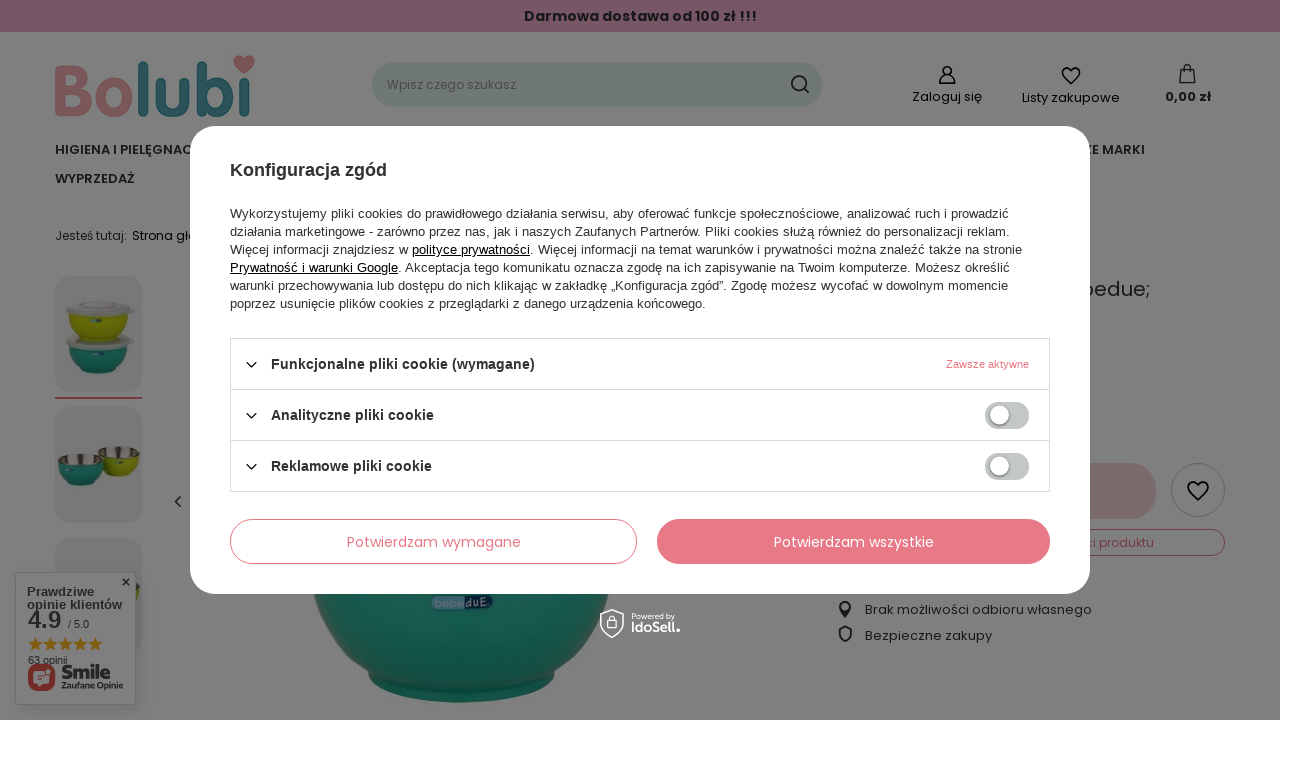

--- FILE ---
content_type: text/html; charset=utf-8
request_url: https://bolubi.pl/pl/products/miseczki-stalowe-c-f-bebedue-zielone-250-ml-2-szt-131.html
body_size: 25271
content:
<!DOCTYPE html>
<html lang="pl" class="--freeShipping --vat --gross " ><head><meta name='viewport' content='user-scalable=no, initial-scale = 1.0, maximum-scale = 1.0, width=device-width, viewport-fit=cover'/> <link rel="preload" crossorigin="anonymous" as="font" href="/gfx/standards/fontello.woff?v=2"><meta http-equiv="Content-Type" content="text/html; charset=utf-8"><meta http-equiv="X-UA-Compatible" content="IE=edge"><title>Miseczki stalowe C&F Bebedue; zielone; 250 ml; 2 szt. zielony | KARMIENIE \ Samodzielne posiłki \ Zestawy obiadowe NASZE MARKI \ BEBEDUE KARMIENIE \ Samodzielne posiłki \ Talerzyki / Miseczki | </title><meta name="keywords" content=""><meta name="description" content="Miseczki stalowe C&amp;F Bebedue; zielone; 250 ml; 2 szt. zielony | KARMIENIE \ Samodzielne posiłki \ Zestawy obiadowe NASZE MARKI \ BEBEDUE KARMIENIE \ Samodzielne posiłki \ Talerzyki / Miseczki |"><link rel="icon" href="/gfx/pol/favicon.ico"><meta name="theme-color" content="#E87986"><meta name="msapplication-navbutton-color" content="#E87986"><meta name="apple-mobile-web-app-status-bar-style" content="#E87986"><link rel="preload stylesheet" as="style" href="/gfx/pol/style.css.gzip?r=1734534541"><script>var app_shop={urls:{prefix:'data="/gfx/'.replace('data="', '')+'pol/',graphql:'/graphql/v1/'},vars:{priceType:'gross',priceTypeVat:true,productDeliveryTimeAndAvailabilityWithBasket:false,geoipCountryCode:'US',},txt:{priceTypeText:' brutto',},fn:{},fnrun:{},files:[],graphql:{}};const getCookieByName=(name)=>{const value=`; ${document.cookie}`;const parts = value.split(`; ${name}=`);if(parts.length === 2) return parts.pop().split(';').shift();return false;};if(getCookieByName('freeeshipping_clicked')){document.documentElement.classList.remove('--freeShipping');}if(getCookieByName('rabateCode_clicked')){document.documentElement.classList.remove('--rabateCode');}</script><meta name="robots" content="index,follow"><meta name="rating" content="general"><meta name="Author" content="Bolubi na bazie IdoSell (www.idosell.com/shop).">
<!-- Begin LoginOptions html -->

<style>
#client_new_social .service_item[data-name="service_Apple"]:before, 
#cookie_login_social_more .service_item[data-name="service_Apple"]:before,
.oscop_contact .oscop_login__service[data-service="Apple"]:before {
    display: block;
    height: 2.6rem;
    content: url('/gfx/standards/apple.svg?r=1743165583');
}
.oscop_contact .oscop_login__service[data-service="Apple"]:before {
    height: auto;
    transform: scale(0.8);
}
#client_new_social .service_item[data-name="service_Apple"]:has(img.service_icon):before,
#cookie_login_social_more .service_item[data-name="service_Apple"]:has(img.service_icon):before,
.oscop_contact .oscop_login__service[data-service="Apple"]:has(img.service_icon):before {
    display: none;
}
</style>

<!-- End LoginOptions html -->

<!-- Open Graph -->
<meta property="og:type" content="website"><meta property="og:url" content="https://bolubi.pl/pl/products/miseczki-stalowe-c-f-bebedue-zielone-250-ml-2-szt-131.html
"><meta property="og:title" content="Miseczki stalowe C&amp;F Bebedue; zielone; 250 ml; 2 szt."><meta property="og:site_name" content="Bolubi"><meta property="og:locale" content="pl_PL"><meta property="og:image" content="https://bolubi.pl/hpeciai/0f21044b313bcf6fa524ba99ba613b3c/pol_pl_Miseczki-stalowe-C-F-Bebedue-zielone-250-ml-2-szt-131_1.webp"><meta property="og:image:width" content="450"><meta property="og:image:height" content="450"><script >
window.dataLayer = window.dataLayer || [];
window.gtag = function gtag() {
dataLayer.push(arguments);
}
gtag('consent', 'default', {
'ad_storage': 'denied',
'analytics_storage': 'denied',
'ad_personalization': 'denied',
'ad_user_data': 'denied',
'wait_for_update': 500
});

gtag('set', 'ads_data_redaction', true);
</script><script id="iaiscript_1" data-requirements="W10=" data-ga4_sel="ga4script">
window.iaiscript_1 = `<${'script'}  class='google_consent_mode_update'>
gtag('consent', 'update', {
'ad_storage': 'denied',
'analytics_storage': 'denied',
'ad_personalization': 'denied',
'ad_user_data': 'denied'
});
</${'script'}>`;
</script>
<!-- End Open Graph -->

<link rel="canonical" href="https://bolubi.pl/pl/products/miseczki-stalowe-c-f-bebedue-zielone-250-ml-2-szt-131.html" />

                <!-- Global site tag (gtag.js) -->
                <script  async src="https://www.googletagmanager.com/gtag/js?id=G-VCXJERQ890"></script>
                <script >
                    window.dataLayer = window.dataLayer || [];
                    window.gtag = function gtag(){dataLayer.push(arguments);}
                    gtag('js', new Date());
                    
                    gtag('config', 'G-VCXJERQ890');

                </script>
                            <!-- Google Tag Manager -->
                    <script >(function(w,d,s,l,i){w[l]=w[l]||[];w[l].push({'gtm.start':
                    new Date().getTime(),event:'gtm.js'});var f=d.getElementsByTagName(s)[0],
                    j=d.createElement(s),dl=l!='dataLayer'?'&l='+l:'';j.async=true;j.src=
                    'https://www.googletagmanager.com/gtm.js?id='+i+dl;f.parentNode.insertBefore(j,f);
                    })(window,document,'script','dataLayer','AW-11423922606');</script>
            <!-- End Google Tag Manager -->
<!-- Begin additional html or js -->


<!--2|1|2| modified: 2023-11-13 08:44:16-->
<meta name="google-site-verification" content="mUI1kC-Ivmpyddo-bRgfhOy4PTCwef-EB1U2_8vvxM4" />

<!-- End additional html or js -->
                <script>
                if (window.ApplePaySession && window.ApplePaySession.canMakePayments()) {
                    var applePayAvailabilityExpires = new Date();
                    applePayAvailabilityExpires.setTime(applePayAvailabilityExpires.getTime() + 2592000000); //30 days
                    document.cookie = 'applePayAvailability=yes; expires=' + applePayAvailabilityExpires.toUTCString() + '; path=/;secure;'
                    var scriptAppleJs = document.createElement('script');
                    scriptAppleJs.src = "/ajax/js/apple.js?v=3";
                    if (document.readyState === "interactive" || document.readyState === "complete") {
                          document.body.append(scriptAppleJs);
                    } else {
                        document.addEventListener("DOMContentLoaded", () => {
                            document.body.append(scriptAppleJs);
                        });  
                    }
                } else {
                    document.cookie = 'applePayAvailability=no; path=/;secure;'
                }
                </script>
                                <script>
                var listenerFn = function(event) {
                    if (event.origin !== "https://payment.idosell.com")
                        return;
                    
                    var isString = (typeof event.data === 'string' || event.data instanceof String);
                    if (!isString) return;
                    try {
                        var eventData = JSON.parse(event.data);
                    } catch (e) {
                        return;
                    }
                    if (!eventData) { return; }                                            
                    if (eventData.isError) { return; }
                    if (eventData.action != 'isReadyToPay') {return; }
                    
                    if (eventData.result.result && eventData.result.paymentMethodPresent) {
                        var googlePayAvailabilityExpires = new Date();
                        googlePayAvailabilityExpires.setTime(googlePayAvailabilityExpires.getTime() + 2592000000); //30 days
                        document.cookie = 'googlePayAvailability=yes; expires=' + googlePayAvailabilityExpires.toUTCString() + '; path=/;secure;'
                    } else {
                        document.cookie = 'googlePayAvailability=no; path=/;secure;'
                    }                                            
                }     
                if (!window.isAdded)
                {                                        
                    if (window.oldListener != null) {
                         window.removeEventListener('message', window.oldListener);
                    }                        
                    window.addEventListener('message', listenerFn);
                    window.oldListener = listenerFn;                                      
                       
                    const iframe = document.createElement('iframe');
                    iframe.src = "https://payment.idosell.com/assets/html/checkGooglePayAvailability.html?origin=https%3A%2F%2Fbolubi.pl";
                    iframe.style.display = 'none';                                            

                    if (document.readyState === "interactive" || document.readyState === "complete") {
                          if (!window.isAdded) {
                              window.isAdded = true;
                              document.body.append(iframe);
                          }
                    } else {
                        document.addEventListener("DOMContentLoaded", () => {
                            if (!window.isAdded) {
                              window.isAdded = true;
                              document.body.append(iframe);
                          }
                        });  
                    }  
                }
                </script>
                <script>let paypalDate = new Date();
                    paypalDate.setTime(paypalDate.getTime() + 86400000);
                    document.cookie = 'payPalAvailability_PLN=-1; expires=' + paypalDate.getTime() + '; path=/; secure';
                </script><script src="/data/gzipFile/expressCheckout.js.gz"></script><link rel="preload" as="image" href="https://static3.bolubi.pl/hpeciai/4f0e15a97fbee911bccbbc8ef8040c57/pol_pm_Miseczki-stalowe-C-F-Bebedue-zielone-250-ml-2-szt-131_1.webp"><style>
							#photos_slider[data-skeleton] .photos__link:before {
								padding-top: calc(450/450* 100%);
							}
							@media (min-width: 979px) {.photos__slider[data-skeleton] .photos__figure:not(.--nav):first-child .photos__link {
								max-height: 450px;
							}}
						</style></head><body><div id="container" class="projector_page container max-width-1200"><header class=" commercial_banner"><script class="ajaxLoad">
                app_shop.vars.vat_registered = "true";
                app_shop.vars.currency_format = "###,##0.00";
                
                    app_shop.vars.currency_before_value = false;
                
                    app_shop.vars.currency_space = true;
                
                app_shop.vars.symbol = "zł";
                app_shop.vars.id= "PLN";
                app_shop.vars.baseurl = "http://bolubi.pl/";
                app_shop.vars.sslurl= "https://bolubi.pl/";
                app_shop.vars.curr_url= "%2Fpl%2Fproducts%2Fmiseczki-stalowe-c-f-bebedue-zielone-250-ml-2-szt-131.html";
                

                var currency_decimal_separator = ',';
                var currency_grouping_separator = ' ';

                
                    app_shop.vars.blacklist_extension = ["exe","com","swf","js","php"];
                
                    app_shop.vars.blacklist_mime = ["application/javascript","application/octet-stream","message/http","text/javascript","application/x-deb","application/x-javascript","application/x-shockwave-flash","application/x-msdownload"];
                
                    app_shop.urls.contact = "/pl/contact.html";
                </script><div id="viewType" style="display:none"></div><div id="menu_buttons" class="container"><div class="row menu_buttons_sub"><div class="menu_button_wrapper col-12"><b><p id="freeshipping">Darmowa dostawa od 100 zł !!! </p></b>
<style>
p#freeshipping {
    padding: 1vh !IMPORTANT;
    background: #f0adcc;
    width: 100vw;
    text-align: center;
}
</style></div></div></div><div id="logo" class="d-flex align-items-center"><a href="/" target="_self"><picture><source media="(min-width:979px)" srcset="/data/gfx/mask/pol/logo_1_big.jpg" widthset="200" heightset="80"></source><source media="(min-width:757px)" srcset="/data/gfx/mask/pol/1210850937.jpg" widthset="200" heightset="80"></source><img src="/data/gfx/mask/pol/logo_1_small.jpg" alt="" width="200" height="80"></picture></a></div><form action="https://bolubi.pl/pl/search.html" method="get" id="menu_search" class="menu_search"><a href="#showSearchForm" class="menu_search__mobile"></a><div class="menu_search__block"><div class="menu_search__item --input"><input class="menu_search__input" type="text" name="text" autocomplete="off" placeholder="Wpisz czego szukasz"><button class="menu_search__submit" type="submit"></button></div><div class="menu_search__item --results search_result"></div></div></form><div id="menu_settings" class="align-items-center justify-content-center justify-content-lg-end"><div id="menu_additional"><a class="account_link" href="https://bolubi.pl/pl/login.html">Zaloguj się</a><div class="shopping_list_top" data-empty="true"><a href="https://bolubi.pl/pl/shoppinglist" class="wishlist_link slt_link">Listy zakupowe</a><div class="slt_lists"><ul class="slt_lists__nav"><li class="slt_lists__nav_item" data-list_skeleton="true" data-list_id="true" data-shared="true"><a class="slt_lists__nav_link" data-list_href="true"><span class="slt_lists__nav_name" data-list_name="true"></span><span class="slt_lists__count" data-list_count="true">0</span></a></li></ul><span class="slt_lists__empty">Dodaj do nich produkty, które lubisz i chcesz kupić później.</span></div></div></div></div><div class="shopping_list_top_mobile" data-empty="true"><a href="https://bolubi.pl/pl/shoppinglist" class="sltm_link"></a></div><div class="sl_choose sl_dialog"><div class="sl_choose__wrapper sl_dialog__wrapper"><div class="sl_choose__item --top sl_dialog_close mb-2"><strong class="sl_choose__label">Zapisz na liście zakupowej</strong></div><div class="sl_choose__item --lists" data-empty="true"><div class="sl_choose__list f-group --radio m-0 d-md-flex align-items-md-center justify-content-md-between" data-list_skeleton="true" data-list_id="true" data-shared="true"><input type="radio" name="add" class="sl_choose__input f-control" id="slChooseRadioSelect" data-list_position="true"><label for="slChooseRadioSelect" class="sl_choose__group_label f-label py-4" data-list_position="true"><span class="sl_choose__sub d-flex align-items-center"><span class="sl_choose__name" data-list_name="true"></span><span class="sl_choose__count" data-list_count="true">0</span></span></label><button type="button" class="sl_choose__button --desktop btn --solid">Zapisz</button></div></div><div class="sl_choose__item --create sl_create mt-4"><a href="#new" class="sl_create__link  align-items-center">Stwórz nową listę zakupową</a><form class="sl_create__form align-items-center"><div class="sl_create__group f-group --small mb-0"><input type="text" class="sl_create__input f-control" required="required"><label class="sl_create__label f-label">Nazwa nowej listy</label></div><button type="submit" class="sl_create__button btn --solid ml-2 ml-md-3">Utwórz listę</button></form></div><div class="sl_choose__item --mobile mt-4 d-flex justify-content-center d-md-none"><button class="sl_choose__button --mobile btn --solid --large">Zapisz</button></div></div></div><div id="menu_basket" class="topBasket"><a class="topBasket__sub" href="/basketedit.php"><span class="badge badge-info"></span><strong class="topBasket__price" style="display: none;">0,00 zł</strong></a><div class="topBasket__details --products" style="display: none;"><div class="topBasket__block --labels"><label class="topBasket__item --name">Produkt</label><label class="topBasket__item --sum">Ilość</label><label class="topBasket__item --prices">Cena</label></div><div class="topBasket__block --products"></div><div class="topBasket__block --oneclick topBasket_oneclick" data-lang="pol"><div class="topBasket_oneclick__label"><span class="topBasket_oneclick__text --fast">Szybkie zakupy <strong>1-Click</strong></span><span class="topBasket_oneclick__text --registration"> (bez rejestracji)</span></div><div class="topBasket_oneclick__items"><span class="topBasket_oneclick__item --googlePay" title="Google Pay"><img class="topBasket_oneclick__icon" src="/panel/gfx/payment_forms/237.png" alt="Google Pay"></span></div></div></div><div class="topBasket__details --shipping" style="display: none;"><span class="topBasket__name">Koszt dostawy od</span><span id="shipppingCost"></span></div><script>
						app_shop.vars.cache_html = true;
					</script></div><nav id="menu_categories" class="wide"><button type="button" class="navbar-toggler"><i class="icon-reorder"></i></button><div class="navbar-collapse" id="menu_navbar"><ul class="navbar-nav mx-md-n2"><li class="nav-item"><a  href="/pl/menu/higiena-i-pielegnacja-152.html" target="_self" title="HIGIENA I PIELĘGNACJA" class="nav-link" >HIGIENA I PIELĘGNACJA</a><ul class="navbar-subnav"><li class="nav-item"><a  href="/pl/menu/kapiel-164.html" target="_self" title="Kąpiel" class="nav-link" >Kąpiel</a><ul class="navbar-subsubnav"><li class="nav-item"><a  href="/pl/menu/lezaczki-i-krzeselka-178.html" target="_self" title="Leżaczki i krzesełka " class="nav-link" >Leżaczki i krzesełka </a></li><li class="nav-item"><a  href="/pl/menu/wanienki-179.html" target="_self" title="Wanienki" class="nav-link" >Wanienki</a></li><li class="nav-item"><a  href="/pl/menu/akcesoria-180.html" target="_self" title="Akcesoria" class="nav-link" >Akcesoria</a></li></ul></li><li class="nav-item"><a  href="/pl/menu/przewijanie-165.html" target="_self" title="Przewijanie" class="nav-link" >Przewijanie</a><ul class="navbar-subsubnav"><li class="nav-item"><a  href="/pl/menu/kosze-na-pieluchy-i-wklady-190.html" target="_self" title="Kosze na pieluchy i wkłady" class="nav-link" >Kosze na pieluchy i wkłady</a></li><li class="nav-item"><a  href="/pl/menu/maty-i-przewijaki-191.html" target="_self" title="Maty i przewijaki" class="nav-link" >Maty i przewijaki</a></li><li class="nav-item"><a  href="/pl/menu/pieluszki-wielorazowe-192.html" target="_self" title="Pieluszki wielorazowe" class="nav-link" >Pieluszki wielorazowe</a></li><li class="nav-item"><a  href="/pl/menu/kosmetyki-i-artykuly-higieniczne-348.html" target="_self" title="Kosmetyki i artykuły higieniczne" class="nav-link" >Kosmetyki i artykuły higieniczne</a></li></ul></li><li class="nav-item"><a  href="/pl/menu/nocniki-i-nakladki-166.html" target="_self" title="Nocniki i nakładki" class="nav-link" >Nocniki i nakładki</a><ul class="navbar-subsubnav"><li class="nav-item"><a  href="/pl/menu/nocniki-181.html" target="_self" title="Nocniki" class="nav-link" >Nocniki</a></li><li class="nav-item"><a  href="/pl/menu/nakladki-na-toalete-182.html" target="_self" title="Nakładki na toaletę" class="nav-link" >Nakładki na toaletę</a></li><li class="nav-item"><a  href="/pl/menu/stopnie-183.html" target="_self" title="Stopnie " class="nav-link" >Stopnie </a></li></ul></li><li class="nav-item"><a  href="/pl/menu/zdrowie-167.html" target="_self" title="Zdrowie" class="nav-link" >Zdrowie</a><ul class="navbar-subsubnav"><li class="nav-item"><a  href="/pl/menu/termometry-184.html" target="_self" title="Termometry" class="nav-link" >Termometry</a></li><li class="nav-item"><a  href="/pl/menu/aspiratory-186.html" target="_self" title="Aspiratory" class="nav-link" >Aspiratory</a></li><li class="nav-item"><a  href="/pl/menu/inhalatory-187.html" target="_self" title="Inhalatory" class="nav-link" >Inhalatory</a></li></ul></li><li class="nav-item"><a  href="/pl/menu/smoczki-168.html" target="_self" title="Smoczki " class="nav-link" >Smoczki </a><ul class="navbar-subsubnav"><li class="nav-item"><a  href="/pl/menu/smoczki-uspakajajace-193.html" target="_self" title="Smoczki uspakajające" class="nav-link" >Smoczki uspakajające</a></li><li class="nav-item"><a  href="/pl/menu/akcesoria-do-smoczkow-194.html" target="_self" title="Akcesoria do smoczków" class="nav-link" >Akcesoria do smoczków</a></li></ul></li><li class="nav-item empty"><a  href="/pl/menu/wyprawka-dla-niemowlaka-340.html" target="_self" title="Wyprawka dla niemowlaka" class="nav-link" >Wyprawka dla niemowlaka</a></li><li class="nav-item empty"><a  href="/pl/menu/wyprawka-dla-starszaka-341.html" target="_self" title="Wyprawka dla starszaka" class="nav-link" >Wyprawka dla starszaka</a></li><li class="nav-item display-all empty"><a class="nav-link display-all" href="/pl/menu/higiena-i-pielegnacja-152.html">+ Pokaż wszystkie</a></li></ul></li><li class="nav-item active"><a  href="/pl/menu/karmienie-157.html" target="_self" title="KARMIENIE" class="nav-link active" >KARMIENIE</a><ul class="navbar-subnav"><li class="nav-item"><a  href="/pl/menu/karmienie-butelka-158.html" target="_self" title="Karmienie butelką" class="nav-link" >Karmienie butelką</a><ul class="navbar-subsubnav"><li class="nav-item"><a  href="/pl/menu/butelki-do-karmienia-171.html" target="_self" title="Butelki do karmienia" class="nav-link" >Butelki do karmienia</a></li><li class="nav-item"><a  href="/pl/menu/smoczki-do-butelek-172.html" target="_self" title="Smoczki do butelek" class="nav-link" >Smoczki do butelek</a></li><li class="nav-item"><a  href="/pl/menu/pojemniki-na-mleko-w-proszku-173.html" target="_self" title="Pojemniki na mleko w proszku" class="nav-link" >Pojemniki na mleko w proszku</a></li><li class="nav-item"><a  href="/pl/menu/podgrzewacze-do-butelek-337.html" target="_self" title="Podgrzewacze do butelek" class="nav-link" >Podgrzewacze do butelek</a></li></ul></li><li class="nav-item active"><a  href="/pl/menu/samodzielne-posilki-159.html" target="_self" title="Samodzielne posiłki" class="nav-link active" >Samodzielne posiłki</a><ul class="navbar-subsubnav"><li class="nav-item"><a  href="/pl/menu/talerzyki-miseczki-358.html" target="_self" title="Talerzyki / Miseczki" class="nav-link" >Talerzyki / Miseczki</a></li><li class="nav-item active"><a  href="/pl/menu/zestawy-obiadowe-176.html" target="_self" title="Zestawy obiadowe" class="nav-link active" >Zestawy obiadowe</a></li><li class="nav-item"><a  href="/pl/menu/sztucce-175.html" target="_self" title="Sztućce" class="nav-link" >Sztućce</a></li><li class="nav-item"><a  href="/pl/menu/kubki-bidony-174.html" target="_self" title="Kubki bidony" class="nav-link" >Kubki bidony</a></li><li class="nav-item"><a  href="/pl/menu/krzeselka-do-karmienia-338.html" target="_self" title="Krzesełka do karmienia" class="nav-link" >Krzesełka do karmienia</a></li><li class="nav-item"><a  href="/pl/menu/sliniaczki-357.html" target="_self" title="Śliniaczki" class="nav-link" >Śliniaczki</a></li></ul></li><li class="nav-item"><a  href="/pl/menu/karmienie-piersia-160.html" target="_self" title="Karmienie piersią" class="nav-link" >Karmienie piersią</a><ul class="navbar-subsubnav"><li class="nav-item"><a  href="/pl/menu/laktatory-177.html" target="_self" title="Laktatory " class="nav-link" >Laktatory </a></li></ul></li><li class="nav-item empty"><a  href="/pl/menu/termosy-termoopakowania-359.html" target="_self" title="Termosy / Termoopakowania" class="nav-link" >Termosy / Termoopakowania</a></li><li class="nav-item empty"><a  href="/pl/menu/akcesoria-161.html" target="_self" title="Akcesoria" class="nav-link" >Akcesoria</a></li></ul></li><li class="nav-item"><a  href="/pl/menu/dla-mamy-162.html" target="_self" title="DLA MAMY" class="nav-link" >DLA MAMY</a><ul class="navbar-subnav"><li class="nav-item"><a  href="/pl/menu/laktatory-195.html" target="_self" title="Laktatory" class="nav-link" >Laktatory</a><ul class="navbar-subsubnav"><li class="nav-item"><a  href="/pl/menu/laktatory-elektryczne-196.html" target="_self" title="Laktatory elektryczne" class="nav-link" >Laktatory elektryczne</a></li><li class="nav-item"><a  href="/pl/menu/laktatory-reczne-197.html" target="_self" title="Laktatory ręczne" class="nav-link" >Laktatory ręczne</a></li></ul></li><li class="nav-item empty"><a  href="/pl/menu/bielizna-i-wkladki-laktacyjne-200.html" target="_self" title="Bielizna i wkładki laktacyjne" class="nav-link" >Bielizna i wkładki laktacyjne</a></li><li class="nav-item empty"><a  href="/pl/menu/artykuly-higieniczne-i-oslonki-na-piersi-220.html" target="_self" title="Artykuły higieniczne i osłonki na piersi" class="nav-link" >Artykuły higieniczne i osłonki na piersi</a></li></ul></li><li class="nav-item"><a  href="/pl/menu/nianie-elektroniczne-i-czujniki-ruchu-169.html" target="_self" title="NIANIE ELEKTRONICZNE I CZUJNIKI RUCHU" class="nav-link" >NIANIE ELEKTRONICZNE I CZUJNIKI RUCHU</a></li><li class="nav-item"><a  href="/pl/menu/spacer-i-podroz-170.html" target="_self" title="SPACER I PODRÓŻ" class="nav-link" >SPACER I PODRÓŻ</a><ul class="navbar-subnav"><li class="nav-item empty"><a  href="/pl/menu/torby-201.html" target="_self" title="Torby" class="nav-link" >Torby</a></li><li class="nav-item empty"><a  href="/pl/menu/spiworki-202.html" target="_self" title="Śpiworki" class="nav-link" >Śpiworki</a></li><li class="nav-item empty"><a  href="/pl/menu/akcesoria-203.html" target="_self" title="Akcesoria" class="nav-link" >Akcesoria</a></li><li class="nav-item empty"><a  href="/pl/menu/nosidelka-i-chusty-204.html" target="_self" title="Nosidełka i chusty " class="nav-link" >Nosidełka i chusty </a></li><li class="nav-item empty"><a  href="/pl/menu/wozki-217.html" target="_self" title="Wózki" class="nav-link" >Wózki</a></li><li class="nav-item empty"><a  href="/pl/menu/spacerowy-niezbednik-342.html" target="_self" title="Spacerowy niezbędnik" class="nav-link" >Spacerowy niezbędnik</a></li><li class="nav-item empty"><a  href="/pl/menu/rowerki-360.html" target="_self" title="Rowerki " class="nav-link" >Rowerki </a></li></ul></li><li class="nav-item"><a  href="/pl/menu/pokoj-dziecka-154.html" target="_self" title="POKÓJ DZIECKA" class="nav-link" >POKÓJ DZIECKA</a><ul class="navbar-subnav"><li class="nav-item empty"><a  href="/pl/menu/lozeczka-155.html" target="_self" title="Łóżeczka" class="nav-link" >Łóżeczka</a></li><li class="nav-item empty"><a  href="/pl/menu/posciel-156.html" target="_self" title="Pościel" class="nav-link" >Pościel</a></li><li class="nav-item empty"><a  href="/pl/menu/spiworki-otulacze-349.html" target="_self" title="Śpiworki / Otulacze" class="nav-link" >Śpiworki / Otulacze</a></li><li class="nav-item empty"><a  href="/pl/menu/koce-350.html" target="_self" title="Koce" class="nav-link" >Koce</a></li><li class="nav-item empty"><a  href="/pl/menu/lezaczki-205.html" target="_self" title="Leżaczki" class="nav-link" >Leżaczki</a></li><li class="nav-item empty"><a  href="/pl/menu/projektory-i-lampki-210.html" target="_self" title="Projektory i lampki" class="nav-link" >Projektory i lampki</a></li><li class="nav-item empty"><a  href="/pl/menu/zabezpieczenia-218.html" target="_self" title="Zabezpieczenia" class="nav-link" >Zabezpieczenia</a></li><li class="nav-item empty"><a  href="/pl/menu/akcesoria-do-spania-223.html" target="_self" title="Akcesoria do spania" class="nav-link" >Akcesoria do spania</a></li></ul></li><li class="nav-item"><a  href="/pl/menu/zabawki-163.html" target="_self" title="ZABAWKI" class="nav-link" >ZABAWKI</a><ul class="navbar-subnav"><li class="nav-item empty"><a  href="/pl/menu/gryzaczki-206.html" target="_self" title="Gryzaczki" class="nav-link" >Gryzaczki</a></li><li class="nav-item empty"><a  href="/pl/menu/grzechotki-207.html" target="_self" title="Grzechotki" class="nav-link" >Grzechotki</a></li><li class="nav-item empty"><a  href="/pl/menu/maty-edukacyjne-208.html" target="_self" title="Maty edukacyjne" class="nav-link" >Maty edukacyjne</a></li><li class="nav-item empty"><a  href="/pl/menu/przytulanki-209.html" target="_self" title="Przytulanki" class="nav-link" >Przytulanki</a></li><li class="nav-item empty"><a  href="/pl/menu/zabawki-do-kapieli-211.html" target="_self" title="Zabawki do kąpieli" class="nav-link" >Zabawki do kąpieli</a></li><li class="nav-item empty"><a  href="/pl/menu/ksiazeczki-212.html" target="_self" title="Książeczki" class="nav-link" >Książeczki</a></li><li class="nav-item empty"><a  href="/pl/menu/zawieszki-213.html" target="_self" title="Zawieszki" class="nav-link" >Zawieszki</a></li><li class="nav-item empty"><a  href="/pl/menu/interaktywne-215.html" target="_self" title="Interaktywne" class="nav-link" >Interaktywne</a></li><li class="nav-item empty"><a  href="/pl/menu/sensoryczne-216.html" target="_self" title="Sensoryczne" class="nav-link" >Sensoryczne</a></li><li class="nav-item empty"><a  href="/pl/menu/gry-221.html" target="_self" title="Gry" class="nav-link" >Gry</a></li><li class="nav-item empty"><a  href="/pl/menu/klocki-i-sortery-222.html" target="_self" title="Klocki i sortery" class="nav-link" >Klocki i sortery</a></li><li class="nav-item empty"><a  href="/pl/menu/puzzle-224.html" target="_self" title="Puzzle" class="nav-link" >Puzzle</a></li></ul></li><li class="nav-item"><a  href="/pl/menu/nasze-marki-308.html" target="_self" title="NASZE MARKI" class="nav-link" >NASZE MARKI</a><ul class="navbar-subnav"><li class="nav-item empty"><a  href="/pl/menu/angelcare-309.html" target="_self" title="ANGELCARE" class="nav-link" >ANGELCARE</a></li><li class="nav-item empty"><a  href="/pl/menu/pomysl-na-prezent-343.html" target="_self" title="Pomysł na prezent" class="nav-link" >Pomysł na prezent</a></li><li class="nav-item empty"><a  href="/pl/menu/akuku-310.html" target="_self" title="AKUKU" class="nav-link" >AKUKU</a></li><li class="nav-item empty"><a  href="/pl/menu/albero-mio-311.html" target="_self" title="ALBERO MIO" class="nav-link" >ALBERO MIO</a></li><li class="nav-item empty"><a  href="/pl/menu/avent-312.html" target="_self" title="AVENT" class="nav-link" >AVENT</a></li><li class="nav-item empty"><a  href="/pl/menu/babyono-313.html" target="_self" title="BABYONO" class="nav-link" >BABYONO</a></li><li class="nav-item empty"><a  href="/pl/menu/bebedue-314.html" target="_self" title="BEBEDUE" class="nav-link" >BEBEDUE</a></li><li class="nav-item empty"><a  href="/pl/menu/benny-315.html" target="_self" title="BENNY" class="nav-link" >BENNY</a></li><li class="nav-item empty"><a  href="/pl/menu/bibs-316.html" target="_self" title="BIBS" class="nav-link" >BIBS</a></li><li class="nav-item empty"><a  href="/pl/menu/canpol-317.html" target="_self" title="CANPOL" class="nav-link" >CANPOL</a></li><li class="nav-item empty"><a  href="/pl/menu/ceba-318.html" target="_self" title="CEBA" class="nav-link" >CEBA</a></li><li class="nav-item empty"><a  href="/pl/menu/clementoni-319.html" target="_self" title="CLEMENTONI" class="nav-link" >CLEMENTONI</a></li><li class="nav-item empty"><a  href="/pl/menu/czuczu-320.html" target="_self" title="CZUCZU" class="nav-link" >CZUCZU</a></li><li class="nav-item empty"><a  href="/pl/menu/gumimola-321.html" target="_self" title="GUMIMOLA" class="nav-link" >GUMIMOLA</a></li><li class="nav-item empty"><a  href="/pl/menu/harper-kids-322.html" target="_self" title="HARPER KIDS" class="nav-link" >HARPER KIDS</a></li><li class="nav-item empty"><a  href="/pl/menu/hencz-toys-323.html" target="_self" title="HENCZ TOYS" class="nav-link" >HENCZ TOYS</a></li><li class="nav-item empty"><a  href="/pl/menu/hi-little-one-324.html" target="_self" title="HI LITTLE ONE" class="nav-link" >HI LITTLE ONE</a></li><li class="nav-item empty"><a  href="/pl/menu/lionelo-326.html" target="_self" title="LIONELO" class="nav-link" >LIONELO</a></li><li class="nav-item empty"><a  href="/pl/menu/lovi-327.html" target="_self" title="LOVI" class="nav-link" >LOVI</a></li><li class="nav-item empty"><a  href="/pl/menu/mepal-328.html" target="_self" title="MEPAL" class="nav-link" >MEPAL</a></li><li class="nav-item empty"><a  href="/pl/menu/motherhood-329.html" target="_self" title="MOTHERHOOD" class="nav-link" >MOTHERHOOD</a></li><li class="nav-item empty"><a  href="/pl/menu/neno-330.html" target="_self" title="NENO" class="nav-link" >NENO</a></li><li class="nav-item empty"><a  href="/pl/menu/olmitos-331.html" target="_self" title="OLMITOS" class="nav-link" >OLMITOS</a></li><li class="nav-item empty"><a  href="/pl/menu/pabobo-332.html" target="_self" title="PABOBO" class="nav-link" >PABOBO</a></li><li class="nav-item empty"><a  href="/pl/menu/savea-333.html" target="_self" title="SAVEA" class="nav-link" >SAVEA</a></li><li class="nav-item empty"><a  href="/pl/menu/tega-334.html" target="_self" title="TEGA" class="nav-link" >TEGA</a></li><li class="nav-item empty"><a  href="/pl/menu/thermobaby-335.html" target="_self" title="THERMOBABY" class="nav-link" >THERMOBABY</a></li><li class="nav-item empty"><a  href="/pl/menu/trefl-336.html" target="_self" title="TREFL" class="nav-link" >TREFL</a></li></ul></li><li class="nav-item"><a  href="/pl/menu/wyprzedaz-351.html" target="_self" title="WYPRZEDAŻ" class="nav-link" >WYPRZEDAŻ</a></li></ul></div></nav><div id="breadcrumbs" class="breadcrumbs"><div class="back_button"><button id="back_button"></button></div><div class="list_wrapper"><ol><li><span>Jesteś tutaj:  </span></li><li class="bc-main"><span><a href="/">Strona główna</a></span></li><li class="category bc-item-1 --more"><a class="category" href="/pl/menu/karmienie-157.html">KARMIENIE</a><ul class="breadcrumbs__sub"><li class="breadcrumbs__item"><a class="breadcrumbs__link --link" href="/pl/menu/karmienie-butelka-158.html">Karmienie butelką</a></li><li class="breadcrumbs__item"><a class="breadcrumbs__link --link" href="/pl/menu/samodzielne-posilki-159.html">Samodzielne posiłki</a></li><li class="breadcrumbs__item"><a class="breadcrumbs__link --link" href="/pl/menu/karmienie-piersia-160.html">Karmienie piersią</a></li><li class="breadcrumbs__item"><a class="breadcrumbs__link --link" href="/pl/menu/termosy-termoopakowania-359.html">Termosy / Termoopakowania</a></li><li class="breadcrumbs__item"><a class="breadcrumbs__link --link" href="/pl/menu/akcesoria-161.html">Akcesoria</a></li></ul></li><li class="category bc-item-2 --more"><a class="category" href="/pl/menu/samodzielne-posilki-159.html">Samodzielne posiłki</a><ul class="breadcrumbs__sub"><li class="breadcrumbs__item"><a class="breadcrumbs__link --link" href="/pl/menu/talerzyki-miseczki-358.html">Talerzyki / Miseczki</a></li><li class="breadcrumbs__item"><a class="breadcrumbs__link --link" href="/pl/menu/zestawy-obiadowe-176.html">Zestawy obiadowe</a></li><li class="breadcrumbs__item"><a class="breadcrumbs__link --link" href="/pl/menu/sztucce-175.html">Sztućce</a></li><li class="breadcrumbs__item"><a class="breadcrumbs__link --link" href="/pl/menu/kubki-bidony-174.html">Kubki bidony</a></li><li class="breadcrumbs__item"><a class="breadcrumbs__link --link" href="/pl/menu/krzeselka-do-karmienia-338.html">Krzesełka do karmienia</a></li><li class="breadcrumbs__item"><a class="breadcrumbs__link --link" href="/pl/menu/sliniaczki-357.html">Śliniaczki</a></li></ul></li><li class="category bc-item-3 bc-active"><a class="category" href="/pl/menu/zestawy-obiadowe-176.html">Zestawy obiadowe</a></li><li class="bc-active bc-product-name"><span>Miseczki stalowe C&F Bebedue; zielone; 250 ml; 2 szt.</span></li></ol></div></div></header><div id="layout" class="row clearfix"><aside class="col-3"><section class="shopping_list_menu"><div class="shopping_list_menu__block --lists slm_lists" data-empty="true"><span class="slm_lists__label">Listy zakupowe</span><ul class="slm_lists__nav"><li class="slm_lists__nav_item" data-list_skeleton="true" data-list_id="true" data-shared="true"><a class="slm_lists__nav_link" data-list_href="true"><span class="slm_lists__nav_name" data-list_name="true"></span><span class="slm_lists__count" data-list_count="true">0</span></a></li><li class="slm_lists__nav_header"><span class="slm_lists__label">Listy zakupowe</span></li></ul><a href="#manage" class="slm_lists__manage d-none align-items-center d-md-flex">Zarządzaj listami</a></div><div class="shopping_list_menu__block --bought slm_bought"><a class="slm_bought__link d-flex" href="https://bolubi.pl/pl/products-bought.html">
						Lista dotychczas zamówionych produktów
					</a></div><div class="shopping_list_menu__block --info slm_info"><strong class="slm_info__label d-block mb-3">Jak działa lista zakupowa?</strong><ul class="slm_info__list"><li class="slm_info__list_item d-flex mb-3">
							Po zalogowaniu możesz umieścić i przechowywać na liście zakupowej dowolną liczbę produktów nieskończenie długo.
						</li><li class="slm_info__list_item d-flex mb-3">
							Dodanie produktu do listy zakupowej nie oznacza automatycznie jego rezerwacji.
						</li><li class="slm_info__list_item d-flex mb-3">
							Dla niezalogowanych klientów lista zakupowa przechowywana jest do momentu wygaśnięcia sesji (około 24h).
						</li></ul></div></section><div id="mobileCategories" class="mobileCategories"><div class="mobileCategories__item --menu"><a class="mobileCategories__link --active" href="#" data-ids="#menu_search,.shopping_list_menu,#menu_search,#menu_navbar,#menu_navbar3, #menu_blog">
                            Menu
                        </a></div><div class="mobileCategories__item --account"><a class="mobileCategories__link" href="#" data-ids="#menu_contact,#login_menu_block">
                            Konto
                        </a></div></div><div class="setMobileGrid" data-item="#menu_navbar"></div><div class="setMobileGrid" data-item="#menu_navbar3" data-ismenu1="true"></div><div class="setMobileGrid" data-item="#menu_blog"></div><div class="login_menu_block d-lg-none" id="login_menu_block"><a class="sign_in_link" href="/login.php" title=""><i class="icon-user"></i><span>Zaloguj się</span></a><a class="registration_link" href="/client-new.php?register" title=""><i class="icon-lock"></i><span>Zarejestruj się</span></a><a class="order_status_link" href="/order-open.php" title=""><i class="icon-globe"></i><span>Sprawdź status zamówienia</span></a></div><div class="setMobileGrid" data-item="#menu_contact"></div><div class="setMobileGrid" data-item="#menu_settings"></div></aside><div id="content" class="col-12"><div id="menu_compare_product" class="compare mb-2 pt-sm-3 pb-sm-3 mb-sm-3" style="display: none;"><div class="compare__label d-none d-sm-block">Dodane do porównania</div><div class="compare__sub"></div><div class="compare__buttons"><a class="compare__button btn --solid --secondary" href="https://bolubi.pl/pl/product-compare.html" title="Porównaj wszystkie produkty" target="_blank"><span>Porównaj produkty </span><span class="d-sm-none">(0)</span></a><a class="compare__button --remove btn d-none d-sm-block" href="https://bolubi.pl/pl/settings.html?comparers=remove&amp;product=###" title="Usuń wszystkie produkty">
                        Usuń produkty
                    </a></div><script>
                        var cache_html = true;
                    </script></div><section id="projector_photos" class="photos d-flex align-items-start mb-4 mb-md-6" data-nav="true"><div id="photos_nav" class="photos__nav d-none d-md-flex flex-md-column"><figure class="photos__figure --nav"><a class="photos__link --nav" href="https://static1.bolubi.pl/hpeciai/0f21044b313bcf6fa524ba99ba613b3c/pol_pl_Miseczki-stalowe-C-F-Bebedue-zielone-250-ml-2-szt-131_1.webp" data-slick-index="0" data-width="100" data-height="100"><img class="photos__photo b-lazy --nav" width="100" height="100" alt="Miseczki stalowe C&amp;F Bebedue; zielone; 250 ml; 2 szt." data-src="https://static4.bolubi.pl/hpeciai/69d48fe6ad24b0cded15f59b736521c6/pol_ps_Miseczki-stalowe-C-F-Bebedue-zielone-250-ml-2-szt-131_1.webp"></a></figure><figure class="photos__figure --nav"><a class="photos__link --nav" href="https://static5.bolubi.pl/hpeciai/251125b37f8e09f68ec79bee12a4ab91/pol_pl_Miseczki-stalowe-C-F-Bebedue-zielone-250-ml-2-szt-131_2.webp" data-slick-index="1" data-width="100" data-height="100"><img class="photos__photo b-lazy --nav" width="100" height="100" alt="Miseczki stalowe C&amp;F Bebedue; zielone; 250 ml; 2 szt." data-src="https://static5.bolubi.pl/hpeciai/ea03db51b3a08a39875887f889b59181/pol_ps_Miseczki-stalowe-C-F-Bebedue-zielone-250-ml-2-szt-131_2.webp"></a></figure><figure class="photos__figure --nav"><a class="photos__link --nav" href="https://static1.bolubi.pl/hpeciai/a46c9c64749618a9e9e888be608ee1b8/pol_pl_Miseczki-stalowe-C-F-Bebedue-zielone-250-ml-2-szt-131_3.webp" data-slick-index="2" data-width="100" data-height="100"><img class="photos__photo b-lazy --nav" width="100" height="100" alt="Miseczki stalowe C&amp;F Bebedue; zielone; 250 ml; 2 szt." data-src="https://static1.bolubi.pl/hpeciai/d81c91cae4f4b2fb6bbb59741cadd287/pol_ps_Miseczki-stalowe-C-F-Bebedue-zielone-250-ml-2-szt-131_3.webp"></a></figure></div><div id="photos_slider" class="photos__slider" data-skeleton="true" data-nav="true"><div class="photos___slider_wrapper"><figure class="photos__figure"><a class="photos__link" href="https://static1.bolubi.pl/hpeciai/0f21044b313bcf6fa524ba99ba613b3c/pol_pl_Miseczki-stalowe-C-F-Bebedue-zielone-250-ml-2-szt-131_1.webp" data-width="1000" data-height="1000"><img class="photos__photo" width="1000" height="1000" alt="Miseczki stalowe C&amp;F Bebedue; zielone; 250 ml; 2 szt." src="https://static3.bolubi.pl/hpeciai/4f0e15a97fbee911bccbbc8ef8040c57/pol_pm_Miseczki-stalowe-C-F-Bebedue-zielone-250-ml-2-szt-131_1.webp"></a></figure><figure class="photos__figure"><a class="photos__link" href="https://static5.bolubi.pl/hpeciai/251125b37f8e09f68ec79bee12a4ab91/pol_pl_Miseczki-stalowe-C-F-Bebedue-zielone-250-ml-2-szt-131_2.webp" data-width="1000" data-height="1000"><img class="photos__photo slick-loading" width="1000" height="1000" alt="Miseczki stalowe C&amp;F Bebedue; zielone; 250 ml; 2 szt." data-lazy="https://static5.bolubi.pl/hpeciai/9be9dc4198c1f22555024492135f7fa7/pol_pm_Miseczki-stalowe-C-F-Bebedue-zielone-250-ml-2-szt-131_2.webp"></a></figure><figure class="photos__figure"><a class="photos__link" href="https://static1.bolubi.pl/hpeciai/a46c9c64749618a9e9e888be608ee1b8/pol_pl_Miseczki-stalowe-C-F-Bebedue-zielone-250-ml-2-szt-131_3.webp" data-width="1000" data-height="1000"><img class="photos__photo slick-loading" width="1000" height="1000" alt="Miseczki stalowe C&amp;F Bebedue; zielone; 250 ml; 2 szt." data-lazy="https://static3.bolubi.pl/hpeciai/7b9d6b5b69ac7540c1af0127010cf0ab/pol_pm_Miseczki-stalowe-C-F-Bebedue-zielone-250-ml-2-szt-131_3.webp"></a></figure></div></div></section><div class="pswp" tabindex="-1" role="dialog" aria-hidden="true"><div class="pswp__bg"></div><div class="pswp__scroll-wrap"><div class="pswp__container"><div class="pswp__item"></div><div class="pswp__item"></div><div class="pswp__item"></div></div><div class="pswp__ui pswp__ui--hidden"><div class="pswp__top-bar"><div class="pswp__counter"></div><button class="pswp__button pswp__button--close" title="Close (Esc)"></button><button class="pswp__button pswp__button--share" title="Share"></button><button class="pswp__button pswp__button--fs" title="Toggle fullscreen"></button><button class="pswp__button pswp__button--zoom" title="Zoom in/out"></button><div class="pswp__preloader"><div class="pswp__preloader__icn"><div class="pswp__preloader__cut"><div class="pswp__preloader__donut"></div></div></div></div></div><div class="pswp__share-modal pswp__share-modal--hidden pswp__single-tap"><div class="pswp__share-tooltip"></div></div><button class="pswp__button pswp__button--arrow--left" title="Previous (arrow left)"></button><button class="pswp__button pswp__button--arrow--right" title="Next (arrow right)"></button><div class="pswp__caption"><div class="pswp__caption__center"></div></div></div></div></div><section id="projector_productname" class="product_name"><div class="product_name__block --name mb-2"><h1 class="product_name__name m-0">Miseczki stalowe C&F Bebedue; zielone; 250 ml; 2 szt.</h1></div></section><script class="ajaxLoad">
		cena_raty = 39.00;
		
				var client_login = 'false'
			
		var client_points = '';
		var points_used = '';
		var shop_currency = 'zł';
		var product_data = {
		"product_id": '131',
		
		"currency":"zł",
		"product_type":"product_item",
		"unit":"szt.",
		"unit_plural":"szt.",

		"unit_sellby":"1",
		"unit_precision":"0",

		"base_price":{
		
			"maxprice":"39.00",
		
			"maxprice_formatted":"39,00 zł",
		
			"maxprice_net":"31.71",
		
			"maxprice_net_formatted":"31,71 zł",
		
			"minprice":"39.00",
		
			"minprice_formatted":"39,00 zł",
		
			"minprice_net":"31.71",
		
			"minprice_net_formatted":"31,71 zł",
		
			"size_max_maxprice_net":"0.00",
		
			"size_min_maxprice_net":"0.00",
		
			"size_max_maxprice_net_formatted":"0,00 zł",
		
			"size_min_maxprice_net_formatted":"0,00 zł",
		
			"size_max_maxprice":"0.00",
		
			"size_min_maxprice":"0.00",
		
			"size_max_maxprice_formatted":"0,00 zł",
		
			"size_min_maxprice_formatted":"0,00 zł",
		
			"price_unit_sellby":"39.00",
		
			"value":"39.00",
			"price_formatted":"39,00 zł",
			"price_net":"31.71",
			"price_net_formatted":"31,71 zł",
			"vat":"23",
			"worth":"39.00",
			"worth_net":"31.71",
			"worth_formatted":"39,00 zł",
			"worth_net_formatted":"31,71 zł",
			"basket_enable":"y",
			"special_offer":"false",
			"rebate_code_active":"n",
			"priceformula_error":"false"
		},

		"order_quantity_range":{
		
		},

		"sizes":{
		
		"uniw":
		{
		
			"type":"uniw",
			"priority":"0",
			"description":"one size",
			"name":"one size",
			"amount":0,
			"amount_mo":0,
			"amount_mw":0,
			"amount_mp":0,
			"code_extern":"BEB-040-ZI",
			"code_producer":"5902335100330",
			"delay_time":{
			
				"days":"0",
				"hours":"0",
				"minutes":"0",
				"time":"2026-01-17 09:23:05",
				"week_day":"6",
				"week_amount":"0",
				"unknown_delivery_time":"false"
			},
		
			"delivery":{
			
			"undefined":"false",
			"shipping":"12.00",
			"shipping_formatted":"12,00 zł",
			"limitfree":"100.00",
			"limitfree_formatted":"100,00 zł",
			"shipping_change":"12.00",
			"shipping_change_formatted":"12,00 zł",
			"change_type":"up"
			},
			"price":{
			
			"value":"39.00",
			"price_formatted":"39,00 zł",
			"price_net":"31.71",
			"price_net_formatted":"31,71 zł",
			"vat":"23",
			"worth":"39.00",
			"worth_net":"31.71",
			"worth_formatted":"39,00 zł",
			"worth_net_formatted":"31,71 zł",
			"basket_enable":"y",
			"special_offer":"false",
			"rebate_code_active":"n",
			"priceformula_error":"false"
			},
			"weight":{
			
			"g":"300",
			"kg":"0.3"
			}
		}
		}

		}
		var  trust_level = '0';
	</script><form id="projector_form" class="projector_details" action="https://bolubi.pl/pl/basketchange.html" method="post" data-sizes_disable="true" data-product_id="131" data-type="product_item"><button style="display:none;" type="submit"></button><input id="projector_product_hidden" type="hidden" name="product" value="131"><input id="projector_size_hidden" type="hidden" name="size" autocomplete="off" value="onesize"><input id="projector_mode_hidden" type="hidden" name="mode" value="1"><div class="projector_details__wrapper"><div id="projector_prices_wrapper" class="projector_details__prices projector_prices"><div class="projector_prices__srp_wrapper" id="projector_price_srp_wrapper" style="display:none;"><span class="projector_prices__srp_label">Cena katalogowa</span><strong class="projector_prices__srp" id="projector_price_srp"></strong></div><div class="projector_prices__price_wrapper"><strong class="projector_prices__price" id="projector_price_value"><span>39,00 zł</span></strong><div class="projector_prices__info"><span class="projector_prices__vat"><span class="price_vat"> brutto</span></span><span class="projector_prices__unit_sep">
										/
								</span><span class="projector_prices__unit_sellby" id="projector_price_unit_sellby" style="display:none">1</span><span class="projector_prices__unit" id="projector_price_unit">szt.</span></div><div class="projector_prices__maxprice_wrapper" id="projector_price_maxprice_wrapper" style="display:none;"><del class="projector_prices__maxprice" id="projector_price_maxprice"></del><span class="projector_prices__percent" id="projector_price_yousave" style="display:none;"><span class="projector_prices__percent_before">(Zniżka </span><span class="projector_prices__percent_value"></span><span class="projector_prices__percent_after">%)</span></span></div></div><div class="projector_prices__points" id="projector_points_wrapper" style="display:none;"><div class="projector_prices__points_wrapper" id="projector_price_points_wrapper"><span id="projector_button_points_basket" class="projector_prices__points_buy --span" title="Zaloguj się, aby kupić ten produkt za punkty"><span class="projector_prices__points_price_text">Możesz kupić za </span><span class="projector_prices__points_price" id="projector_price_points"><span class="projector_currency"> pkt.</span></span></span></div></div></div><div id="versions" class="projector_details__versions projector_versions"><span class="projector_versions__label">Kolor</span><div class="projector_versions__sub"><a class="projector_versions__item" href="/pl/products/miseczki-stalowe-c-f-bebedue-czerwone-250-ml-2-szt-119.html" title="czerwony"><span class="projector_versions__gfx"><img src="/hpeciai/db3cade70a41cad98302d67fb6349737/pol_il_Miseczki-stalowe-C-F-Bebedue-czerwone-250-ml-2-szt-119.webp" alt="czerwony"></span><span class="projector_versions__name">czerwony</span></a><a class="projector_versions__item --selected --disabled" href="/pl/products/miseczki-stalowe-c-f-bebedue-zielone-250-ml-2-szt-131.html" title="zielony"><span class="projector_versions__gfx"><img src="/hpeciai/7683bc1135a3472abe3f9b756f662238/pol_il_Miseczki-stalowe-C-F-Bebedue-zielone-250-ml-2-szt-131.webp" alt="zielony"></span><span class="projector_versions__name">zielony</span></a></div></div><div id="projector_sizes_cont" class="projector_details__sizes projector_sizes" data-onesize="true"><span class="projector_sizes__label">Rozmiar</span><div class="projector_sizes__sub"><a class="projector_sizes__item --disabled" href="/pl/products/miseczki-stalowe-c-f-bebedue-zielone-250-ml-2-szt-131.html?selected_size=onesize" data-type="onesize"><span class="projector_sizes__name">one size</span></a></div></div><div class="projector_details__buy projector_buy" id="projector_buy_section"><div class="projector_buy__wrapper"><div class="projector_buy__number_wrapper"><select class="projector_buy__number f-select"><option selected value="1">1</option><option value="2">2</option><option value="3">3</option><option value="4">4</option><option value="5">5</option><option data-more="true">
									więcej
								</option></select><div class="projector_buy__more"><input class="projector_buy__more_input" type="number" name="number" id="projector_number" value="1" step="1"></div></div><button class="projector_buy__button btn --solid --large" id="projector_button_basket" type="submit">
								Dodaj do koszyka
							</button><a class="projector_buy__shopping_list" href="#addToShoppingList" title="Kliknij, aby dodać produkt do listy zakupowej"></a></div></div><div class="projector_details__tell_availability projector_tell_availability" id="projector_tell_availability" style="display:none"><div class="projector_tell_availability__block --link"><a class="projector_tell_availability__link btn --solid --outline --solid --extrasmall" href="#tellAvailability">Powiadom mnie o dostępności produktu</a></div><div class="projector_tell_availability__block --dialog" id="tell_availability_dialog"><h6 class="headline"><span class="headline__name">Produkt wyprzedany</span></h6><div class="projector_tell_availability__info_top"><span>Otrzymasz od nas powiadomienie e-mail o ponownej dostępności produktu.</span></div><div class="projector_tell_availability__email f-group --small"><div class="f-feedback --required"><input type="text" class="f-control validate" name="email" data-validation-url="/ajax/client-new.php?validAjax=true" data-validation="client_email" required="required" disabled id="tellAvailabilityEmail"><label class="f-label" for="tellAvailabilityEmail">Twój adres e-mail</label><span class="f-control-feedback"></span></div></div><div class="projector_tell_availability__button_wrapper"><button type="submit" class="projector_tell_availability__button btn --solid --large">
							Powiadom o dostępności
						</button></div><div class="projector_tell_availability__info1"><span>Dane są przetwarzane zgodnie z </span><a href="/pl/privacy-and-cookie-notice.html">polityką prywatności</a><span>. Przesyłając je, akceptujesz jej postanowienia. </span></div><div class="projector_tell_availability__info2"><span>Powyższe dane nie są używane do przesyłania newsletterów lub innych reklam. Włączając powiadomienie zgadzasz się jedynie na wysłanie jednorazowo informacji o ponownej dostępności tego produktu. </span></div></div></div><div class="projector_details__oneclick projector_oneclick" data-lang="pol"><div class="projector_oneclick__label"><div class="projector_oneclick__info"><span class="projector_oneclick__text --fast">Szybkie zakupy <strong>1-Click</strong></span><span class="projector_oneclick__text --registration">(bez rejestracji)</span></div></div><div class="projector_oneclick__items"><div class="projector_oneclick__item --googlePay" title="Kliknij i kup bez potrzeby rejestracji z Google Pay" id="oneclick_googlePay" data-id="googlePay"></div></div></div><div class="projector_details__info projector_info"><div id="projector_status" class="projector_info__item --status projector_status --status-hide"><span id="projector_status_gfx_wrapper" class="projector_status__gfx_wrapper projector_info__icon"><img id="projector_status_gfx" class="projector_status__gfx" src="/data/lang/pol/available_graph/graph_1_5.svg" alt="Produkt niedostępny"></span><div id="projector_shipping_unknown" class="projector_status__unknown" style="display:none"><span class="projector_status__unknown_text"><a target="_blank" href="/pl/contact.html">Skontaktuj się z obsługą sklepu</a>, aby oszacować czas przygotowania tego produktu do wysyłki.
						</span></div><div id="projector_status_wrapper" class="projector_status__wrapper"><div class="projector_status__description" id="projector_status_description">Produkt niedostępny</div><div id="projector_shipping_info" class="projector_status__info" style="display:none"><strong class="projector_status__info_label" id="projector_delivery_label">Wysyłka </strong><strong class="projector_status__info_days" id="projector_delivery_days"></strong><span class="projector_status__info_amount" id="projector_amount" style="display:none"> (%d w magazynie)</span></div></div></div><div class="projector_info__item --shipping projector_shipping" id="projector_shipping_dialog"><span class="projector_shipping__icon projector_info__icon"></span><a class="projector_shipping__info projector_info__link" href="#shipping_info"><span class="projector_shipping__text">Darmowa i szybka dostawa</span><span class="projector_shipping__text_from"> od </span><span class="projector_shipping__price">100,00 zł</span></a></div><div class="projector_info__item --returns projector_returns"><span class="projector_returns__icon projector_info__icon"></span><span class="projector_returns__info projector_info__link"><span class="projector_returns__days">14</span> dni na łatwy zwrot</span></div><div class="projector_info__item --stocks projector_stocks"><span class="projector_stocks__icon projector_info__icon"></span><span class="projector_stocks__info projector_info__link">Brak możliwości odbioru własnego</span></div><div class="projector_info__item --safe projector_safe"><span class="projector_safe__icon projector_info__icon"></span><span class="projector_safe__info projector_info__link">Bezpieczne zakupy</span></div><div class="projector_info__item --points projector_points_recive" id="projector_price_points_recive_wrapper" style="display:none;"><span class="projector_points_recive__icon projector_info__icon"></span><span class="projector_points_recive__info projector_info__link"><span class="projector_points_recive__text">Po zakupie otrzymasz </span><span class="projector_points_recive__value" id="projector_points_recive_points"> pkt.</span></span></div></div></div></form><script class="ajaxLoad">
		app_shop.vars.contact_link = "/pl/contact.html";
	</script><section class="projector_tabs"><div class="projector_tabs__tabs"></div></section><section id="projector_longdescription" class="longdescription cm" data-dictionary="true"><p><span style="font-size: 10pt; font-family: trebuchet ms, geneva;">Charakterystyka produktu: </span></p>
<p><span style="font-size: 10pt; font-family: trebuchet ms, geneva;">– odpowiednia do każdego rodzaju pokarmu, </span></p>
<p><span style="font-size: 10pt; font-family: trebuchet ms, geneva;">– najwyższej jakości stal nierdzewna, </span></p>
<p><span style="font-size: 10pt; font-family: trebuchet ms, geneva;">– nie absorbuje zapachów i smaków, </span></p>
<p><span style="font-size: 10pt; font-family: trebuchet ms, geneva;">– wygodne trzymanie w jednej dłoni, </span></p>
<p><span style="font-size: 10pt; font-family: trebuchet ms, geneva;">– szczelna przykrywka, </span></p>
<p><span style="font-size: 10pt; font-family: trebuchet ms, geneva;">– zestaw 2 miseczek, </span></p>
<p><span style="font-size: 10pt; font-family: trebuchet ms, geneva;">– pojemność 250 ml, </span></p>
<p><span style="font-size: 10pt; font-family: trebuchet ms, geneva;">– można myć w zmywarce, </span></p>
<p><span style="font-size: 10pt; font-family: trebuchet ms, geneva;">– mogą być przechowywane w zamrażarce (w temp. do -20° C), </span></p>
<p><span style="font-size: 10pt; font-family: trebuchet ms, geneva;">– nie zawiera związków toksycznych, ftalanów i BPA. </span></p>
<p> </p>
<p><span style="font-size: 10pt; font-family: trebuchet ms, geneva;">Dostępne kolory: </span></p>
<p><span style="font-size: 10pt; font-family: trebuchet ms, geneva;">– czerwony, </span></p>
<p><span style="font-size: 10pt; font-family: trebuchet ms, geneva;">– zielony.</span></p></section><section id="projector_dictionary" class="dictionary"><div class="dictionary__group --first --no-group"><div class="dictionary__param mb-4" data-producer="true"><div class="dictionary__name mr-3"><span class="dictionary__name_txt">Marka</span></div><div class="dictionary__values"><div class="dictionary__value"><a class="dictionary__value_txt" href="/pl/producers/bebedue-1657526304.html" title="Kliknij, by zobaczyć wszystkie produkty tej marki">BEBEDUE</a></div></div></div><div class="dictionary__param mb-4" data-responsible-entity="true"><div class="dictionary__name mr-3"><span class="dictionary__name_txt">Podmiot odpowiedzialny za ten produkt na terenie UE</span></div><div class="dictionary__values"><div class="dictionary__value"><span class="dictionary__value_txt"><span>Bebe Due Espana</span><a href="#showDescription" class="dictionary__more">Więcej</a></span><div class="dictionary__description --value"><div class="dictionary__description --entity"><span>Adres: 
													Anoia 3, P.I. Can Bernades - Subira</span><span>Kod pocztowy: 8130</span><span>Miasto: sta. Perpetua de Mogoda</span><span>Kraj: Hiszpania</span><span>Adres email: cs@www.bebedue.com</span></div></div></div></div></div><div class="dictionary__param mb-4" data-producer_code="true"><div class="dictionary__name mr-3"><span class="dictionary__name_txt">Kod producenta</span></div><div class="dictionary__values"><div class="dictionary__value"><span class="dictionary__value_txt"><span class="dictionary__producer_code --value">5902335100330</span></span></div></div></div><div class="dictionary__param mb-4"><div class="dictionary__name mr-3"><span class="dictionary__name_txt">Kolor</span></div><div class="dictionary__values"><div class="dictionary__value"><span class="dictionary__value_txt">zielony</span></div></div></div><div class="dictionary__param mb-4"><div class="dictionary__name mr-3"><span class="dictionary__name_txt">Materiał </span></div><div class="dictionary__values"><div class="dictionary__value"><span class="dictionary__value_txt">stal nierdzewna</span></div></div></div><div class="dictionary__param mb-4"><div class="dictionary__name mr-3"><span class="dictionary__name_txt">Pojemność </span></div><div class="dictionary__values"><div class="dictionary__value"><span class="dictionary__value_txt">250 ml</span></div></div></div></div></section><section id="product_questions_list" class="questions mb-5 col-12"><div class="questions__wrapper row align-items-start"><div class="questions__block --banner col-12 col-md-5 col-lg-4"><div class="questions__banner"><strong class="questions__banner_item --label">Potrzebujesz pomocy? Masz pytania?</strong><span class="questions__banner_item --text">Zadaj pytanie a my odpowiemy niezwłocznie, najciekawsze pytania i odpowiedzi publikując dla innych.</span><div class="questions__banner_item --button"><a class="btn --solid --medium questions__button">Zadaj pytanie</a></div></div></div></div></section><section id="product_askforproduct" class="askforproduct mb-5 col-12"><div class="askforproduct__label headline"><span class="askforproduct__label_txt headline__name">Zapytaj o produkt</span></div><form action="/settings.php" class="askforproduct__form row flex-column align-items-center" method="post" novalidate="novalidate"><div class="askforproduct__description col-12 col-sm-7 mb-4"><span class="askforproduct__description_txt">Jeżeli powyższy opis jest dla Ciebie niewystarczający, prześlij nam swoje pytanie odnośnie tego produktu. Postaramy się odpowiedzieć tak szybko jak tylko będzie to możliwe.
						</span><span class="askforproduct__privacy">Dane są przetwarzane zgodnie z <a href="/pl/privacy-and-cookie-notice.html">polityką prywatności</a>. Przesyłając je, akceptujesz jej postanowienia. </span></div><input type="hidden" name="question_product_id" value="131"><input type="hidden" name="question_action" value="add"><div class="askforproduct__inputs col-12 col-sm-7"><div class="f-group askforproduct__email"><div class="f-feedback askforproduct__feedback --email"><input id="askforproduct__email_input" type="email" class="f-control --validate" name="question_email" required="required"><label for="askforproduct__email_input" class="f-label">
									E-mail
								</label><span class="f-control-feedback"></span></div></div><div class="f-group askforproduct__question"><div class="f-feedback askforproduct__feedback --question"><textarea id="askforproduct__question_input" rows="6" cols="52" type="question" class="f-control --validate" name="product_question" minlength="3" required="required"></textarea><label for="askforproduct__question_input" class="f-label">
									Pytanie
								</label><span class="f-control-feedback"></span></div></div></div><div class="askforproduct__submit  col-12 col-sm-7"><button class="btn --solid --medium px-5 mb-2 askforproduct__button">
							Wyślij
						</button></div></form></section><section id="opinions_section" class="row mb-4 mx-n3"><div class="opinions_add_form col-12"><div class="big_label">
							Napisz swoją opinię
						</div><form class="row flex-column align-items-center shop_opinion_form" enctype="multipart/form-data" id="shop_opinion_form" action="/settings.php" method="post"><input type="hidden" name="product" value="131"><div class="shop_opinions_notes col-12 col-sm-6"><div class="shop_opinions_name">
							Twoja ocena:
						</div><div class="shop_opinions_note_items"><div class="opinion_note"><a href="#" class="opinion_star active" rel="1" title="1/5"><span><i class="icon-star"></i></span></a><a href="#" class="opinion_star active" rel="2" title="2/5"><span><i class="icon-star"></i></span></a><a href="#" class="opinion_star active" rel="3" title="3/5"><span><i class="icon-star"></i></span></a><a href="#" class="opinion_star active" rel="4" title="4/5"><span><i class="icon-star"></i></span></a><a href="#" class="opinion_star active" rel="5" title="5/5"><span><i class="icon-star"></i></span></a><strong>5/5</strong><input type="hidden" name="note" value="5"></div></div></div><div class="form-group col-12 col-sm-7"><div class="has-feedback"><textarea id="addopp" class="form-control" name="opinion"></textarea><label for="opinion" class="control-label">
								Treść twojej opinii
							</label><span class="form-control-feedback"></span></div></div><div class="opinion_add_photos col-12 col-sm-7"><div class="opinion_add_photos_wrapper d-flex align-items-center"><span class="opinion_add_photos_text"><i class="icon-file-image"></i>  Dodaj własne zdjęcie produktu:
								</span><input class="opinion_add_photo" type="file" name="opinion_photo" data-max_filesize="10485760"></div></div><div class="form-group col-12 col-sm-7"><div class="has-feedback has-required"><input id="addopinion_name" class="form-control" type="text" name="addopinion_name" value="" required="required"><label for="addopinion_name" class="control-label">
									Twoje imię
								</label><span class="form-control-feedback"></span></div></div><div class="form-group col-12 col-sm-7"><div class="has-feedback has-required"><input id="addopinion_email" class="form-control" type="email" name="addopinion_email" value="" required="required"><label for="addopinion_email" class="control-label">
									Twój email
								</label><span class="form-control-feedback"></span></div></div><div class="shop_opinions_button col-12"><button type="submit" class="btn --solid --medium opinions-shop_opinions_button px-5" title="Dodaj opinię">
									Wyślij opinię
								</button></div></form></div></section><section id="products_associated_zone1" class="hotspot mb-5 col-12" data-ajaxLoad="true" data-pageType="projector"><div class="hotspot mb-5 skeleton"><span class="headline"></span><div class="products d-flex flex-wrap"><div class="product col-6 col-sm-3 col-xl-2 py-3"><span class="product__icon d-flex justify-content-center align-items-center"></span><span class="product__name"></span><div class="product__prices"></div></div><div class="product col-6 col-sm-3 col-xl-2 py-3"><span class="product__icon d-flex justify-content-center align-items-center"></span><span class="product__name"></span><div class="product__prices"></div></div><div class="product col-6 col-sm-3 col-xl-2 py-3"><span class="product__icon d-flex justify-content-center align-items-center"></span><span class="product__name"></span><div class="product__prices"></div></div><div class="product col-6 col-sm-3 col-xl-2 py-3"><span class="product__icon d-flex justify-content-center align-items-center"></span><span class="product__name"></span><div class="product__prices"></div></div></div></div></section><section id="products_associated_zone2" class="hotspot mb-5 col-12" data-ajaxLoad="true" data-pageType="projector"><div class="hotspot mb-5 skeleton"><span class="headline"></span><div class="products d-flex flex-wrap"><div class="product col-6 col-sm-3 col-xl-2 py-3"><span class="product__icon d-flex justify-content-center align-items-center"></span><span class="product__name"></span><div class="product__prices"></div></div><div class="product col-6 col-sm-3 col-xl-2 py-3"><span class="product__icon d-flex justify-content-center align-items-center"></span><span class="product__name"></span><div class="product__prices"></div></div><div class="product col-6 col-sm-3 col-xl-2 py-3"><span class="product__icon d-flex justify-content-center align-items-center"></span><span class="product__name"></span><div class="product__prices"></div></div><div class="product col-6 col-sm-3 col-xl-2 py-3"><span class="product__icon d-flex justify-content-center align-items-center"></span><span class="product__name"></span><div class="product__prices"></div></div></div></div></section><div id="menu_newsletter" class="newsletter --mail_only"><div class="newsletter__gfx"><img src="/gfx/standards/newsletter.jpg?r=1734531157" alt="newsletter"></div><form action="https://bolubi.pl/pl/settings.html" method="post" class="newsletter__form"><div class="newsletter__head"><label class="big_label">Newsletter</label><span>Zapisz się do newslettera i otrzymaj 5% rabatu na pierwsze zakupy</span></div><div class="f-group newsletter__input --mail"><input class="f-control validate" id="mailing_email" name="mailing_email" type="text" required="required" data-validate="email"><label for="mailing_email" class="f-label">
							Podaj swój adres e-mail</label><span class="f-control-feedback"></span></div><div class="f-group --checkbox newsletter__checkbox f-feedback"><input class="f-control validate" id="mailing_policy" name="mailing_policy" required="required" type="checkbox"><label class="f-label" for="mailing_policy"><span>Zgoda na przetwarzanie danych osobowych</span></label></div><div class="newsletter__btn"><button name="mailing_action" value="add" type="submit" class="btn --solid --medium add_newsletter" title="Zapisz się do newslettera">
								Zapisz się do newslettera</button></div></form></div></div></div></div><footer class="max-width-1200"><div id="footer_links" class="row container four_elements"><ul id="menu_account" class="footer_links col-md-4 col-sm-6 col-12"><li><a id="menu_account_header" class=" footer_links_label" href="https://bolubi.pl/pl/login.html" title="">
							Moje konto
						</a><ul class="footer_links_sub"><li id="account_register_retail" class="menu_orders_item"><i class="icon-register-card"></i><a href="https://bolubi.pl/pl/client-new.html?register">
												Rejestracja
											</a></li><li id="account__login" class="menu_orders_item"><a href="https://bolubi.pl/pl/signin.html">
										Logowanie
									</a></li></ul></li></ul><ul id="menu_orders" class="footer_links col-md-4 col-sm-6 col-12 orders_bg"><li><a id="menu_orders_header" class=" footer_links_label" href="https://bolubi.pl/pl/client-orders.html" title="">
							Zamówienia
						</a><ul class="footer_links_sub"><li><a href="/pl/payments.html">
										Sposoby płatności
									</a></li><li id="order_delivery" class="menu_orders_item"><a href="/pl/delivery.html">
										Koszt i czas dostawy
									</a></li><li id="order_returns" class="menu_orders_item"><i class="icon-refresh-dollar"></i><a href="https://bolubi.pl/pl/returns-open.html">
									Zwrot towaru
								</a></li><li id="order_rma" class="menu_orders_item"><i class="icon-sad-face"></i><a href="https://bolubi.pl/pl/rma-open.html">
									Reklamacje
								</a></li></ul></li></ul><ul id="menu_regulations" class="footer_links col-md-4 col-sm-6 col-12"><li><span class="footer_links_label">Informacje</span><ul class="footer_links_sub"><li><a href="/pl/terms.html">
											Regulamin
										</a></li><li><a href="/pl/privacy-and-cookie-notice.html">
											Polityka prywatności
										</a></li><li><a href="/pl/returns-and_replacements.html">
											Zasady dotyczące zwrotu
										</a></li></ul></li></ul><ul class="footer_links col-md-4 col-sm-6 col-12" id="links_footer_1"><li><span  title="Kontakt" class="footer_links_label" ><span>Kontakt</span></span><ul class="footer_links_sub"><li><a href="tel:722180180" target="_self" title="Telefon: 722 180 180" ><span>Telefon: 722 180 180</span></a></li><li><a href="mailto:sklep@bolubi.pl" target="_self" title="E-mail: sklep@bolubi.pl" ><span>E-mail: sklep@bolubi.pl</span></a></li><li><span" ><span>Pon.-Pt: 7:30-15:30</span></span></li></ul></li></ul></div><div class="footer_settings container d-md-flex justify-content-md-between align-items-md-center mb-md-4"><div id="price_info" class="footer_settings__price_info price_info mb-4 d-md-flex align-items-md-center mb-md-0"><div class="price_info__wrapper"><span class="price_info__text --type">
										W sklepie prezentujemy ceny brutto (z VAT).
									</span></div></div><div class="footer_settings__idosell idosell mb-4 d-md-flex align-items-md-center mb-md-0 " id="idosell_logo"><a class="idosell__logo --link" target="_blank" href="https://www.idosell.com/pl/?utm_source=clientShopSite&amp;utm_medium=Label&amp;utm_campaign=PoweredByBadgeLink" title="Sklep internetowy IdoSell"><img class="idosell__img mx-auto d-block b-lazy" src="/gfx/standards/loader.gif?r=1734531157" data-src="/ajax/poweredby_IdoSell_Shop_white.svg?v=1" alt="Sklep internetowy IdoSell"></a></div></div><div id="menu_contact" class="container d-md-flex align-items-md-center justify-content-md-center"><ul><li class="contact_type_header"><a href="https://bolubi.pl/pl/contact.html" title="">
					Kontakt
				</a></li><li class="contact_type_phone"><a href="tel:722180180">722 180 180</a></li><li class="contact_type_mail"><a href="mailto:sklep@bolubi.pl">sklep@bolubi.pl</a></li><li class="contact_type_adress"><span class="shopshortname">Bolubi<span>, </span></span><span class="adress_street"><span>, </span></span><span class="adress_zipcode"><span class="n55931_city"> </span></span></li></ul></div><section id="menu_banners2" class="container"><div class="menu_button_wrapper"><ul class="footer__contact__info_social">
	<li>
		<a class="facebook_link" href="https://www.facebook.com/BolubiSklep">
			<img class="b-lazy" src="/gfx/pol/loader.gif" data-src="/data/include/cms/ikony/fcb.png" alt="facebook">
		</a>
	</li>
	<li>
		<a class="instagram_link" href="https://www.instagram.com/bolubi.pl/">
			<img class="b-lazy" src="/gfx/pol/loader.gif" data-src="/data/include/cms/ikony/inst.png" alt="instagram">
		</a>
	</li>
</ul></div></section><script>
		const instalmentData = {
			
			currency: 'zł',
			
			
					basketCost: parseFloat(0.00, 10),
				
					basketCostNet: parseFloat(0.00, 10),
				
			
			basketCount: parseInt(0, 10),
			
			
					price: parseFloat(39.00, 10),
					priceNet: parseFloat(31.71, 10),
				
		}
	</script><script type="application/ld+json">
		{
		"@context": "http://schema.org",
		"@type": "Organization",
		"url": "https://bolubi.pl/",
		"logo": "https://bolubi.pl/data/gfx/mask/pol/logo_1_big.jpg"
		}
		</script><script type="application/ld+json">
		{
			"@context": "http://schema.org",
			"@type": "BreadcrumbList",
			"itemListElement": [
			{
			"@type": "ListItem",
			"position": 1,
			"item": "https://bolubi.pl/pl/menu/karmienie-157.html",
			"name": "KARMIENIE"
			}
		,
			{
			"@type": "ListItem",
			"position": 2,
			"item": "https://bolubi.pl/pl/menu/samodzielne-posilki-159.html",
			"name": "Samodzielne posiłki"
			}
		,
			{
			"@type": "ListItem",
			"position": 3,
			"item": "https://bolubi.pl/pl/menu/zestawy-obiadowe-176.html",
			"name": "Zestawy obiadowe"
			}
		]
		}
	</script><script type="application/ld+json">
		{
		"@context": "http://schema.org",
		"@type": "WebSite",
		
		"url": "https://bolubi.pl/",
		"potentialAction": {
		"@type": "SearchAction",
		"target": "https://bolubi.pl/search.php?text={search_term_string}",
		"query-input": "required name=search_term_string"
		}
		}
	</script><script type="application/ld+json">
		{
		"@context": "http://schema.org",
		"@type": "Product",
		
		"description": "",
		"name": "Miseczki stalowe C&F Bebedue; zielone; 250 ml; 2 szt.",
		"productID": "mpn:",
		"brand": {
			"@type": "Brand",
			"name": "BEBEDUE"
		},
		"image": "https://static1.bolubi.pl/hpeciai/0f21044b313bcf6fa524ba99ba613b3c/pol_pl_Miseczki-stalowe-C-F-Bebedue-zielone-250-ml-2-szt-131_1.webp"
		,
		"offers": [
			
			{
			"@type": "Offer",
			"availability": "http://schema.org/OutOfStock",
			
					"price": "39.00",
				
			"priceCurrency": "PLN",
			"eligibleQuantity": {
			"value":  "1",
			"unitCode": "szt.",
			"@type": [
			"QuantitativeValue"
			]
			},
			"url": "https://bolubi.pl/pl/products/miseczki-stalowe-c-f-bebedue-zielone-250-ml-2-szt-131.html?selected_size=onesize"
			}
			
		]
		}

		</script><script>
                app_shop.vars.request_uri = "%2Fpl%2Fproducts%2Fmiseczki-stalowe-c-f-bebedue-zielone-250-ml-2-szt-131.html"
                app_shop.vars.additional_ajax = '/projector.php'
            </script></footer><script src="/gfx/pol/shop.js.gzip?r=1734534541"></script><script src="/gfx/pol/envelope.js.gzip?r=1734534541"></script><script src="/gfx/pol/menu_suggested_shop_for_language.js.gzip?r=1734534541"></script><script src="/gfx/pol/menu_alert.js.gzip?r=1734534541"></script><script src="/gfx/pol/projector_photos.js.gzip?r=1734534541"></script><script src="/gfx/pol/projector_details.js.gzip?r=1734534541"></script><script src="/gfx/pol/projector_configurator.js.gzip?r=1734534541"></script><script src="/gfx/pol/projector_bundle_zone.js.gzip?r=1734534541"></script><script src="/gfx/pol/projector_components_hiding.js.gzip?r=1734534541"></script><script src="/gfx/pol/projector_dictionary.js.gzip?r=1734534541"></script><script src="/gfx/pol/projector_projector_opinons_form.js.gzip?r=1734534541"></script><script src="/gfx/pol/projector_cms_sizes.js.gzip?r=1734534541"></script><script>
                app_shop.runApp();
            </script><a id="opinions_badge" class="opinions_badge " target="_blank" href="https://zaufaneopinie.smile.pl/bolubi.pl">
    <div class="opinions_badge__close">
<svg width="18" height="18" viewBox="0 0 18 18" fill="none" xmlns="http://www.w3.org/2000/svg">
<mask id="mask0_620_3560" style="mask-type:alpha" maskUnits="userSpaceOnUse" x="0" y="0" width="18" height="18">
<rect width="18" height="18" fill="#D9D9D9"/>
</mask>
<g mask="url(#mask0_620_3560)">
<path d="M6.3 12.7499L5.25 11.6999L7.95 8.99993L5.25 6.31868L6.3 5.26868L9 7.96868L11.6812 5.26868L12.7313 6.31868L10.0312 8.99993L12.7313 11.6999L11.6812 12.7499L9 10.0499L6.3 12.7499Z" fill="#4F4F4F"/>
</g>
</svg>
    </div>
    <div class="opinions_badge__alt">Prawdziwe opinie klientów</div>
    <div class="opinions_badge__info">
		<span class="opinions_badge__notes">
					4.9
					<small>/ 5.0</small>
				</span>
				<span>
        <span class="opinions_badge__stars">
            <svg width="15" height="15" viewBox="0 0 15 15" fill="none" xmlns="http://www.w3.org/2000/svg">
                <path d="M2.9041 14.6953L4.08477 9.59121L0.125 6.1582L5.35625 5.7041L7.39062 0.890625L9.425 5.7041L14.6562 6.1582L10.6965 9.59121L11.8771 14.6953L7.39062 11.9889L2.9041 14.6953Z"
          fill="#FFBA27"/>
            </svg>
            <svg width="15" height="15" viewBox="0 0 15 15" fill="none" xmlns="http://www.w3.org/2000/svg">
                <path d="M2.9041 14.6953L4.08477 9.59121L0.125 6.1582L5.35625 5.7041L7.39062 0.890625L9.425 5.7041L14.6562 6.1582L10.6965 9.59121L11.8771 14.6953L7.39062 11.9889L2.9041 14.6953Z"
          fill="#FFBA27"/>
            </svg>
            <svg width="15" height="15" viewBox="0 0 15 15" fill="none" xmlns="http://www.w3.org/2000/svg">
                <path d="M2.9041 14.6953L4.08477 9.59121L0.125 6.1582L5.35625 5.7041L7.39062 0.890625L9.425 5.7041L14.6562 6.1582L10.6965 9.59121L11.8771 14.6953L7.39062 11.9889L2.9041 14.6953Z"
          fill="#FFBA27"/>
            </svg>
            <svg width="15" height="15" viewBox="0 0 15 15" fill="none" xmlns="http://www.w3.org/2000/svg">
                <path d="M2.9041 14.6953L4.08477 9.59121L0.125 6.1582L5.35625 5.7041L7.39062 0.890625L9.425 5.7041L14.6562 6.1582L10.6965 9.59121L11.8771 14.6953L7.39062 11.9889L2.9041 14.6953Z"
          fill="#FFBA27"/>
            </svg>
            <svg width="15" height="15" viewBox="0 0 15 15" fill="none" xmlns="http://www.w3.org/2000/svg">
                <path d="M2.9041 14.6953L4.08477 9.59121L0.125 6.1582L5.35625 5.7041L7.39062 0.890625L9.425 5.7041L14.6562 6.1582L10.6965 9.59121L11.8771 14.6953L7.39062 11.9889L2.9041 14.6953Z"
          fill="#FFBA27"/>
            </svg>
				</span>
        <span class="opinions_badge__count">63 opinii</span>
        </span>
    </div>
    <div class="opinions_badge__icon"><svg width="97" height="29" viewBox="0 0 97 29" fill="none" xmlns="http://www.w3.org/2000/svg">
                      <path d="M1.06263 9.63437C1.28985 4.87945 5.04478 1.04952 9.79824 0.793599C11.6382 0.694541 13.3984 0.628445 14.6046 0.64759C15.7664 0.666032 17.4423 0.740964 19.2083 0.836047C24.0478 1.09661 27.8845 4.99529 28.0959 9.83715C28.1788 11.7355 28.2406 13.4645 28.2406 14.404C28.2406 15.328 28.1809 17.0221 28.1 18.8922C27.8881 23.7934 23.9646 27.7181 19.0628 27.9158C17.2791 27.9878 15.6319 28.0399 14.6046 28.0399C13.5599 28.0399 11.8741 27.986 10.0556 27.9122C5.19252 27.7147 1.28084 23.8488 1.05313 18.9871C0.969245 17.1961 0.908447 15.5149 0.908447 14.404C0.908447 13.2516 0.973872 11.4916 1.06263 9.63437Z" fill="#E8594B"/>
                      <path d="M21.1093 11.9766L19.8704 12.4771C19.7109 12.5418 19.5432 12.5744 19.3724 12.5744C19.0063 12.5744 18.6522 12.42 18.4016 12.1506C18.1523 11.8831 18.0236 11.5195 18.0493 11.1534L18.1429 9.82088L17.2832 8.79858C17.0923 8.57126 16.9969 8.29308 16.9837 8.008H8.83734C7.36167 8.008 6.15601 9.21366 6.15601 10.6956V18.1682C6.15601 19.6502 7.36167 20.8495 8.83734 20.8495H10.8782L10.8342 22.0991C10.8217 22.6078 11.0917 23.0725 11.5438 23.3111C11.7385 23.4116 11.9457 23.4618 12.1592 23.4618C12.4355 23.4618 12.7118 23.3676 12.9441 23.1918L16.0587 20.8495H19.6506C21.1263 20.8495 22.3319 19.6502 22.3319 18.1682V12.4708L21.1093 11.9766ZM14.5561 16.4225H11.26C10.9479 16.4225 10.6948 16.1694 10.6948 15.8573C10.6948 15.5453 10.9479 15.2922 11.26 15.2922H14.5561C14.8682 15.2922 15.1212 15.5453 15.1212 15.8573C15.1212 16.1694 14.8682 16.4225 14.5561 16.4225ZM17.4779 13.5678H11.2612C10.9491 13.5678 10.6961 13.3148 10.6961 13.0027C10.6961 12.6906 10.9491 12.4375 11.2612 12.4375H17.4779C17.79 12.4375 18.0431 12.6906 18.0431 13.0027C18.0431 13.3148 17.79 13.5678 17.4779 13.5678Z" fill="white"/>
                      <path d="M21.4359 5.69966L22.3458 7.15587L24.0117 7.57095C24.288 7.64002 24.3967 7.97409 24.2139 8.19261L23.11 9.50754L23.2299 11.22C23.25 11.5038 22.9656 11.711 22.7012 11.6043L21.1094 10.9606L19.5175 11.6043C19.2538 11.711 18.9687 11.5044 18.9888 11.22L19.1087 9.50754L18.0048 8.19261C17.8214 7.97472 17.9307 7.64002 18.207 7.57095L19.8729 7.15587L20.7828 5.69966C20.9329 5.4579 21.2852 5.4579 21.4359 5.69966Z" fill="white"/>
                      <path d="M44.9998 2.43411L44.2976 5.89815C43.5252 5.43004 41.8166 5.10236 40.7165 5.10236C39.5463 5.10236 38.9377 5.31301 38.9377 5.92156C38.9377 7.51315 45.5849 6.41308 45.5849 11.4219C45.5849 14.2774 43.4082 16.0562 39.5697 16.0562C37.8142 16.0562 36.1524 15.7286 35.146 15.237L35.4268 11.6091C36.2929 12.1709 38.1419 12.639 39.6867 12.639C40.974 12.639 41.606 12.4518 41.606 11.773C41.606 10.0878 34.9587 11.2112 34.9587 6.27264C34.9587 3.51077 37.1589 1.68512 40.6229 1.68512C41.957 1.68512 43.9231 1.94259 44.9998 2.43411ZM62.48 15.8222H58.7351V9.80691C58.7351 8.89408 58.2904 8.58981 57.6116 8.58981C57.2137 8.58981 56.652 8.73024 56.2775 8.9409V15.8222H52.5326V9.80691C52.5326 8.89408 52.0879 8.58981 51.4091 8.58981C51.0112 8.58981 50.4495 8.73024 50.075 8.9409V15.8222H46.3301V5.59388L50.075 5.45344V6.24924C50.5197 5.87475 51.0346 5.61728 51.5964 5.45344C51.9708 5.33642 52.3687 5.2896 52.7666 5.2896C54.054 5.2896 55.1072 5.78112 55.7158 6.76416C56.652 5.73431 57.7052 5.2896 58.9692 5.2896C61.0289 5.2896 62.48 6.43648 62.48 9.03452V15.8222ZM65.5586 0.585056C66.6821 0.585056 67.4779 1.40426 67.4779 2.48092C67.4779 3.60439 66.6821 4.42359 65.5586 4.42359C64.3883 4.42359 63.5457 3.60439 63.5457 2.48092C63.5457 1.40426 64.3883 0.585056 65.5586 0.585056ZM67.3842 5.45344V15.8222H63.6393V5.59388L67.3842 5.45344ZM72.3049 0.982954V15.8222H68.56V1.12339L72.3049 0.982954ZM82.9834 11.6091H76.8979C77.249 12.4283 78.1384 12.8028 79.7768 12.8028C80.7131 12.8028 82.0472 12.5454 82.843 12.1241L82.9834 15.2838C82.1408 15.7754 80.596 16.0562 79.496 16.0562C75.1659 16.0562 72.9658 13.9497 72.9658 10.6495C72.9658 7.39612 75.2361 5.2896 78.2789 5.2896C81.0641 5.2896 83.1004 6.928 83.1004 9.92394C83.1004 10.3452 83.0536 11.0474 82.9834 11.6091ZM78.3023 7.93445C77.4128 7.93445 76.9213 8.543 76.7575 9.54944H79.6364V9.29198C79.6364 8.44937 79.1449 7.93445 78.3023 7.93445Z" fill="#4F4F4F"/>
                      <path d="M39.6007 24.1095L39.4942 25.3875H34.542V24.1947L37.7476 20.3288H34.6592V19.0615H39.409V20.2542L36.2141 24.1095H39.6007ZM44.225 25.3875H42.9364V25.0254C42.5956 25.2917 42.095 25.4834 41.5306 25.4834C40.4869 25.4834 39.9224 24.9509 39.9224 24.0776C39.9224 23.1297 40.6466 22.6292 41.7755 22.6292C42.1909 22.6292 42.6488 22.7144 42.8938 22.8209V22.5653C42.8938 22.0115 42.5636 21.7985 41.8181 21.7985C41.2963 21.7985 40.6999 21.9476 40.3591 22.1393L40.3058 20.9465C40.7531 20.7335 41.3815 20.6057 42.0205 20.6057C43.4476 20.6057 44.225 21.1808 44.225 22.4801V25.3875ZM42.8938 24.3012V23.6303C42.6914 23.5344 42.3719 23.4705 42.1057 23.4705C41.5625 23.4705 41.275 23.6409 41.275 24.0563C41.275 24.429 41.5199 24.5781 41.9885 24.5781C42.3187 24.5781 42.6914 24.461 42.8938 24.3012ZM49.3975 20.6696V25.3875H48.0449V24.9935C47.5976 25.3343 47.1503 25.4834 46.6285 25.4834C45.6593 25.4834 45.0203 24.9615 45.0203 23.79V20.7335L46.3729 20.6696V23.5025C46.3729 24.0563 46.6604 24.2799 47.129 24.2799C47.4379 24.2799 47.7574 24.1628 48.0449 23.9924V20.7335L49.3975 20.6696ZM53.0806 18.71L53.0274 19.8815C52.9209 19.8389 52.7398 19.8176 52.6014 19.8176C52.0902 19.8176 51.8133 20.0412 51.8133 20.5631V20.7015H52.9741L52.8783 21.8624H51.8133V25.3875H50.4501V21.8624H49.8111V20.7015H50.4501V20.5418C50.4501 19.2851 51.2382 18.6355 52.4523 18.6355C52.644 18.6355 52.9209 18.6568 53.0806 18.71ZM57.4497 25.3875H56.1611V25.0254C55.8203 25.2917 55.3197 25.4834 54.7553 25.4834C53.7116 25.4834 53.1471 24.9509 53.1471 24.0776C53.1471 23.1297 53.8713 22.6292 55.0002 22.6292C55.4156 22.6292 55.8735 22.7144 56.1185 22.8209V22.5653C56.1185 22.0115 55.7883 21.7985 55.0428 21.7985C54.521 21.7985 53.9246 21.9476 53.5838 22.1393L53.5305 20.9465C53.9778 20.7335 54.6062 20.6057 55.2452 20.6057C56.6723 20.6057 57.4497 21.1808 57.4497 22.4801V25.3875ZM56.1185 24.3012V23.6303C55.9161 23.5344 55.5966 23.4705 55.3304 23.4705C54.7872 23.4705 54.4997 23.6409 54.4997 24.0563C54.4997 24.429 54.7446 24.5781 55.2132 24.5781C55.5434 24.5781 55.9161 24.461 56.1185 24.3012ZM62.6648 25.3875H61.3122V22.5866C61.3122 22.0328 61.0247 21.8091 60.5454 21.8091C60.2366 21.8091 59.8851 21.9263 59.5976 22.1073V25.3875H58.245V20.7335L59.5976 20.6696V21.1062C60.0449 20.7654 60.5135 20.6057 61.046 20.6057C62.0151 20.6057 62.6648 21.1275 62.6648 22.299V25.3875ZM67.6143 23.3747H64.611C64.7388 23.9604 65.2606 24.2906 66.1233 24.2906C66.6025 24.2906 67.2202 24.1521 67.5823 23.9285L67.6356 25.0893C67.2628 25.3343 66.5599 25.4834 66.0274 25.4834C64.1956 25.4834 63.1839 24.5249 63.1839 23.0232C63.1839 21.5642 64.1956 20.6057 65.5375 20.6057C66.7729 20.6057 67.6675 21.3725 67.6675 22.6718C67.6675 22.8528 67.6462 23.151 67.6143 23.3747ZM65.5482 21.5855C64.9944 21.5855 64.6323 21.9689 64.5577 22.5972H66.4002V22.4588C66.4002 21.9369 66.07 21.5855 65.5482 21.5855ZM73.2473 18.9656C75.1749 18.9656 76.5594 20.3501 76.5594 22.2245C76.5594 24.0989 75.1749 25.4834 73.2473 25.4834C71.3303 25.4834 69.9351 24.0989 69.9351 22.2245C69.9351 20.3501 71.3303 18.9656 73.2473 18.9656ZM73.2473 24.216C74.3336 24.216 75.0897 23.3747 75.0897 22.2245C75.0897 21.0743 74.3336 20.2329 73.2473 20.2329C72.1716 20.2329 71.4048 21.0636 71.4048 22.2245C71.4048 23.3747 72.1716 24.216 73.2473 24.216ZM81.8083 22.9913C81.8083 24.429 80.8285 25.4834 79.4547 25.4834C79.05 25.4834 78.7411 25.4195 78.4855 25.2917V27.3578H77.133V20.7335L78.4855 20.6696V21.0104C78.805 20.7548 79.2097 20.6057 79.7103 20.6057C80.8818 20.6057 81.8083 21.5109 81.8083 22.9913ZM80.4025 23.0339C80.4025 22.2671 80.0085 21.7772 79.2736 21.7772C78.9861 21.7772 78.6879 21.8624 78.4855 22.0221V24.1841C78.6559 24.248 78.9328 24.3119 79.1991 24.3119C79.9339 24.3119 80.4025 23.822 80.4025 23.0339ZM83.0204 18.5503C83.4464 18.5503 83.7446 18.8591 83.7446 19.2745C83.7446 19.6898 83.4464 20.0093 83.0204 20.0093C82.5838 20.0093 82.2643 19.6898 82.2643 19.2745C82.2643 18.8591 82.5838 18.5503 83.0204 18.5503ZM83.6807 20.6696V25.3875H82.3282V20.7335L83.6807 20.6696ZM88.9062 25.3875H87.5536V22.5866C87.5536 22.0328 87.2661 21.8091 86.7868 21.8091C86.478 21.8091 86.1265 21.9263 85.839 22.1073V25.3875H84.4864V20.7335L85.839 20.6696V21.1062C86.2863 20.7654 86.7549 20.6057 87.2874 20.6057C88.2565 20.6057 88.9062 21.1275 88.9062 22.299V25.3875ZM90.4051 18.5503C90.8311 18.5503 91.1293 18.8591 91.1293 19.2745C91.1293 19.6898 90.8311 20.0093 90.4051 20.0093C89.9684 20.0093 89.6489 19.6898 89.6489 19.2745C89.6489 18.8591 89.9684 18.5503 90.4051 18.5503ZM91.0654 20.6696V25.3875H89.7128V20.7335L91.0654 20.6696ZM96.014 23.3747H93.0107C93.1385 23.9604 93.6603 24.2906 94.523 24.2906C95.0022 24.2906 95.6199 24.1521 95.982 23.9285L96.0353 25.0893C95.6625 25.3343 94.9596 25.4834 94.4271 25.4834C92.5953 25.4834 91.5836 24.5249 91.5836 23.0232C91.5836 21.5642 92.5953 20.6057 93.9372 20.6057C95.1726 20.6057 96.0672 21.3725 96.0672 22.6718C96.0672 22.8528 96.0459 23.151 96.014 23.3747ZM93.9479 21.5855C93.3941 21.5855 93.032 21.9689 92.9574 22.5972H94.7999V22.4588C94.7999 21.9369 94.4697 21.5855 93.9479 21.5855Z" fill="#4F4F4F"/>
                 </svg></div>
</a>
<style>
.opinions_badge {
    font-family: Arial, sans-serif;
    border: 1px solid #DEDEDE;
    position: fixed;
    z-index: 999;
    left: calc(15px + env(safe-area-inset-left));
    bottom: 15px;
    transition: opacity .2s, visibility .2s;
    background: #fff;
    color: #4F4F4F !important;
    cursor: pointer;
    display: flex;
    flex-direction: column;
    align-items: center;
    text-align: center;
    box-sizing: content-box;
    border-radius: 3px;
    box-shadow: 5px 5px 15px rgba(0, 0, 0, 0.1);
    gap: 12px;
    padding: 8px 0;
    width: 96px;
    line-height: 1;
    text-decoration: none
}

.opinions_badge.--right {
    right: calc(15px + env(safe-area-inset-right));
    left: auto;
}

.opinions_badge.--hidden {
    display: none;
}

.opinions_badge__close {
    aspect-ratio: 1;
    position: absolute;
    top: 0;
    right: 0;
    z-index: 1;
}

.opinions_badge__icon * {
    max-width: 100%;
    width: 100%;
}

.opinions_badge__icon {
    padding: 0 9px;
    display: flex;
    width: 100%;
}

.opinions_badge__alt {
    font-weight: 700;
    font-size: 11px;
    color: #4F4F4F;
    background: none;
    padding: 10px 7px 0;
    margin-bottom: -2px;
}

.opinions_badge__info {
    display: block;
    margin: 0 8px;
    width: calc(100% - 16px);
}

.opinions_badge__stars {
    display: flex;
    justify-content: center;
    gap: 3px;
    margin: 0 0 4px;
}

.opinions_badge__stars svg {
    width: 14px;
    height: 14px;
}

.opinions_badge__notes {
    font-size: 19px;
    font-weight: 700;
    display: block;
    padding: 0;
    margin: 0 0 6px;
    height: 14px;
    line-height: 14px;
}

.opinions_badge__count {
    display: block;
    font-size: 11px;
    height: 8px;
}

.opinions_badge__notes small {
    font-size: 11px;
    font-weight: 400;
}

@media (max-width: 756px) {
    html.--search-open .opinions_badge {
        display: none;
    }
}

@media (max-width: 978px) {
    .opinions_badge {
        animation: slideIn 0.5s ease-out forwards;
        transform: translateX(calc(-1 * (100% + 15px + env(safe-area-inset-left))));
    }

    .opinions_badge.--right {
        animation: slideInRight 0.5s ease-out forwards;
        transform: translateX(calc(100% + 15px + env(safe-area-inset-left)));
    }
}

@media (min-width: 979px) {
    .opinions_badge {
        width: 119px;
        text-align: left;
        align-items: flex-start;
        padding: 0 0 12px;
    }

    .opinions_badge__alt {
        padding: 12px 11px 0;
        font-size: 13px;
        margin: 0;
    }

    .opinions_badge__info {
        margin: 0 12px;
        width: calc(100% - 24px);
    }

    .opinions_badge__stars {
        justify-content: flex-start;
    }

    .opinions_badge__stars svg {
        width: 15px;
        height: 15px;
    }

    .opinions_badge__notes {
        font-size: 24px;
        font-weight: 700;
        border: none;
        padding: 0;
        margin: 0 0 4px;
        line-height: 17px;
        height: 21px;
    }
}

@keyframes slideIn {
    from {
        transform: translateX(calc(-1 * (100% + 15px + env(safe-area-inset-left))));
        opacity: 0;
    }

    to {
        transform: translateX(0);
        opacity: 1;
    }
}

@keyframes slideInRight {
    from {
        transform: translateX(calc(100% + 15px + env(safe-area-inset-left)));
        opacity: 0;
    }

    to {
        transform: translateX(0);
        opacity: 1;
    }
}
</style>
<script>document.querySelector('.opinions_badge__close')?.addEventListener('click',function(e){
    e.preventDefault();
    document.cookie = "opinions_badge__close=true; path=/;";
    document.querySelector('.opinions_badge')?.classList.add('--hidden')
});
    
</script><script >gtag("event", "view_item", {"currency":"PLN","value":39,"items":[{"item_id":"131","item_name":"Miseczki stalowe C&F Bebedue; zielone; 250 ml; 2 szt.","item_brand":"BEBEDUE","item_variant":"zielony:Kolor","price":39,"quantity":1,"item_category":"kategoria tymczasowa"}],"send_to":"G-VCXJERQ890"});</script><script>
            window.Core = {};
            window.Core.basketChanged = function(newContent) {};</script><script>var inpostPayProperties={"isBinded":null}</script>
<!-- Begin additional html or js -->


<!--SYSTEM - COOKIES CONSENT|1|-->
<script src="/ajax/getCookieConsent.php" id="cookies_script_handler"></script><script> function prepareCookiesConfiguration() {
  const execCookie = () => {
    if (typeof newIaiCookie !== "undefined") {
      newIaiCookie?.init?.(true);
    }
  };

  if (document.querySelector("#cookies_script_handler")) {
    execCookie();
    return;
  }
  
  const scriptURL = "/ajax/getCookieConsent.php";
  if (!scriptURL) return;
  
  const scriptElement = document.createElement("script");
  scriptElement.setAttribute("id", "cookies_script_handler");
  scriptElement.onload = () => {
    execCookie();
  };
  scriptElement.src = scriptURL;
  
  document.head.appendChild(scriptElement);
}
 </script><script id="iaiscript_2" data-requirements="eyJtYXJrZXRpbmciOlsibWV0YWZhY2Vib29rIl19">
window.iaiscript_2 = `<!-- Facebook Pixel Code -->
            <${'script'} >
            !function(f,b,e,v,n,t,s){if(f.fbq)return;n=f.fbq=function(){n.callMethod?
            n.callMethod.apply(n,arguments):n.queue.push(arguments)};if(!f._fbq)f._fbq=n;
            n.push=n;n.loaded=!0;n.version='2.0';n.agent='plidosell';n.queue=[];t=b.createElement(e);t.async=!0;
            t.src=v;s=b.getElementsByTagName(e)[0];s.parentNode.insertBefore(t,s)}(window,
            document,'script','//connect.facebook.net/en_US/fbevents.js');
            // Insert Your Facebook Pixel ID below. 
            fbq('init', '1562997877839839');
            fbq('track', 'PageView');
            </${'script'}>
            <!-- Insert Your Facebook Pixel ID below. --> 
            <noscript><img height='1' width='1' style='display:none'
            src='https://www.facebook.com/tr?id=1562997877839839&amp;ev=PageView&amp;noscript=1'
            /></noscript>
            <${'script'} >fbq('track', 'ViewContent', {"content_ids":"['131']","content_type":"product","content_name":"Miseczki stalowe C&F Bebedue; zielone; 250 ml; 2 szt.","currency":"PLN","value":"39.00","content_category":"","contents":"[{ 'id': '131', \n                'quantity': 0.000, \n                'item_price': 39}]"}, {"eventID":"c25fb567-1663-41bf-81fa-bdab632db096"});</${'script'}>
            <!-- End Facebook Pixel Code -->`;
</script>

<!-- End additional html or js -->
<script id="iaiscript_3" data-requirements="eyJhbmFseXRpY3MiOlsiZ29vZ2xlYW5hbHl0aWNzIl19">
window.iaiscript_3 = `                <!-- POCZĄTEK kodu plakietki Opinii konsumenckich Google -->
                <${'script'} id='merchantWidgetScript'   
                    src="https://www.gstatic.com/shopping/merchant/merchantwidget.js" defer>
                </${'script'}>
                <${'script'} type="text/javascript">
                    merchantWidgetScript.addEventListener('load', function () {
                        merchantwidget.start({
                            "merchant_id": 732859888,
                            "position": "RIGHT_BOTTOM"
                        });
                    });
                </${'script'}>
                <!-- KONIEC kodu plakietki Opinii konsumenckich Google -->            <!-- POCZĄTEK kodu językowego Opinii konsumenckich Google -->
            <${'script'}>
              window.___gcfg = {
                lang: 'pl'
              };
            </${'script'}>
            <!-- KONIEC kodu językowego Opinii konsumenckich Google -->`;
</script>            <!-- Google Tag Manager (noscript) -->
                <noscript><iframe src="https://www.googletagmanager.com/ns.html?id=AW-11423922606"
                height="0" width="0" style="display:none;visibility:hidden"></iframe></noscript>
            <!-- End Google Tag Manager (noscript) --><style>.grecaptcha-badge{position:static!important;transform:translateX(186px);transition:transform 0.3s!important;}.grecaptcha-badge:hover{transform:translateX(0);}</style><script>async function prepareRecaptcha(){var captchableElems=[];captchableElems.push(...document.getElementsByName("mailing_email"));captchableElems.push(...document.getElementsByName("question_email"));captchableElems.push(...document.getElementsByName("opinion"));captchableElems.push(...document.getElementsByName("opinionId"));captchableElems.push(...document.getElementsByName("availability_email"));captchableElems.push(...document.getElementsByName("from"));if(!captchableElems.length)return;window.iaiRecaptchaToken=window.iaiRecaptchaToken||await getRecaptchaToken("contact");captchableElems.forEach((el)=>{if(el.dataset.recaptchaApplied)return;el.dataset.recaptchaApplied=true;const recaptchaTokenElement=document.createElement("input");recaptchaTokenElement.name="iai-recaptcha-token";recaptchaTokenElement.value=window.iaiRecaptchaToken;recaptchaTokenElement.type="hidden";if(el.name==="opinionId"){el.after(recaptchaTokenElement);return;}
el.closest("form")?.append(recaptchaTokenElement);});}
document.addEventListener("focus",(e)=>{const{target}=e;if(!target.closest)return;if(!target.closest("input[name=mailing_email],input[name=question_email],textarea[name=opinion],input[name=availability_email],input[name=from]"))return;prepareRecaptcha();},true);let recaptchaApplied=false;document.querySelectorAll(".rate_opinion").forEach((el)=>{el.addEventListener("mouseover",()=>{if(!recaptchaApplied){prepareRecaptcha();recaptchaApplied=true;}});});function getRecaptchaToken(event){if(window.iaiRecaptchaToken)return window.iaiRecaptchaToken;if(window.iaiRecaptchaTokenPromise)return window.iaiRecaptchaTokenPromise;const captchaScript=document.createElement('script');captchaScript.src="https://www.google.com/recaptcha/api.js?render=explicit";document.head.appendChild(captchaScript);window.iaiRecaptchaTokenPromise=new Promise((resolve,reject)=>{captchaScript.onload=function(){grecaptcha.ready(async()=>{if(!document.getElementById("googleRecaptchaBadge")){const googleRecaptchaBadge=document.createElement("div");googleRecaptchaBadge.id="googleRecaptchaBadge";googleRecaptchaBadge.setAttribute("style","position: relative; overflow: hidden; float: right; padding: 5px 0px 5px 5px; z-index: 2; margin-top: -75px; clear: both;");document.body.appendChild(googleRecaptchaBadge);}
let clientId=grecaptcha.render('googleRecaptchaBadge',{'sitekey':'6LfY2KIUAAAAAHkCraLngqQvNxpJ31dsVuFsapft','badge':'bottomright','size':'invisible'});const response=await grecaptcha.execute(clientId,{action:event});window.iaiRecaptchaToken=response;setInterval(function(){resetCaptcha(clientId,event)},2*61*1000);resolve(response);})}});return window.iaiRecaptchaTokenPromise;}
function resetCaptcha(clientId,event){grecaptcha.ready(function(){grecaptcha.execute(clientId,{action:event}).then(function(token){window.iaiRecaptchaToken=token;let tokenDivs=document.getElementsByName("iai-recaptcha-token");tokenDivs.forEach((el)=>{el.value=token;});});});}</script><img src="https://client19597.idosell.com/checkup.php?c=c85273a39b4e7550b0e7496eb9290ca8" style="display:none" alt="pixel"></body></html>


--- FILE ---
content_type: text/html; charset=utf-8
request_url: https://bolubi.pl/ajax/projector.php?action=get&product=131&size=uniw&get=sizeavailability,sizedelivery,sizeprices
body_size: 300
content:
{"sizeavailability":{"visible":"n","status_description":"Produkt niedost\u0119pny","status_gfx":"\/data\/lang\/pol\/available_graph\/graph_1_5.svg","status":"disable","minimum_stock_of_product":"2","delay_time":{"days":"0","hours":"0","minutes":"0","time":"2026-01-17 09:23:07","week_day":"6","week_amount":"0","unknown_delivery_time":"false"}},"sizedelivery":{"undefined":"false","shipping":"12.00","shipping_formatted":"12,00 z\u0142","limitfree":"100.00","limitfree_formatted":"100,00 z\u0142","shipping_change":"12.00","shipping_change_formatted":"12,00 z\u0142","change_type":"up"},"sizeprices":{"value":"39.00","price_formatted":"39,00 z\u0142","price_net":"31.71","price_net_formatted":"31,71 z\u0142","vat":"23","worth":"39.00","worth_net":"31.71","worth_formatted":"39,00 z\u0142","worth_net_formatted":"31,71 z\u0142","basket_enable":"y","special_offer":"false","rebate_code_active":"n","priceformula_error":"false"}}